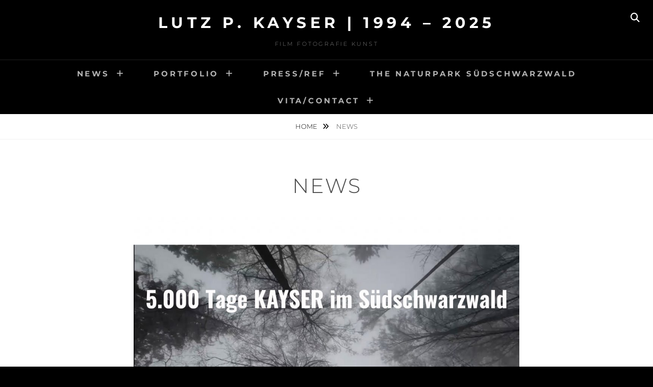

--- FILE ---
content_type: text/html; charset=UTF-8
request_url: https://kayserfilm.com/news/
body_size: 22923
content:
<!DOCTYPE html>
<html lang="de">
<head>
<meta charset="UTF-8">
<meta name="viewport" content="width=device-width, initial-scale=1">
<link rel="profile" href="http://gmpg.org/xfn/11">

<title>news &#8211; Lutz P. Kayser | 1994 &#8211; 2025</title>
<meta name='robots' content='max-image-preview:large' />
	<style>img:is([sizes="auto" i], [sizes^="auto," i]) { contain-intrinsic-size: 3000px 1500px }</style>
	<link rel="alternate" type="application/rss+xml" title="Lutz P. Kayser | 1994 - 2025 &raquo; Feed" href="https://kayserfilm.com/feed/" />
<link rel="alternate" type="application/rss+xml" title="Lutz P. Kayser | 1994 - 2025 &raquo; Kommentar-Feed" href="https://kayserfilm.com/comments/feed/" />
<script type="text/javascript">
/* <![CDATA[ */
window._wpemojiSettings = {"baseUrl":"https:\/\/s.w.org\/images\/core\/emoji\/16.0.1\/72x72\/","ext":".png","svgUrl":"https:\/\/s.w.org\/images\/core\/emoji\/16.0.1\/svg\/","svgExt":".svg","source":{"concatemoji":"https:\/\/kayserfilm.com\/wp-includes\/js\/wp-emoji-release.min.js?ver=6.8.3"}};
/*! This file is auto-generated */
!function(s,n){var o,i,e;function c(e){try{var t={supportTests:e,timestamp:(new Date).valueOf()};sessionStorage.setItem(o,JSON.stringify(t))}catch(e){}}function p(e,t,n){e.clearRect(0,0,e.canvas.width,e.canvas.height),e.fillText(t,0,0);var t=new Uint32Array(e.getImageData(0,0,e.canvas.width,e.canvas.height).data),a=(e.clearRect(0,0,e.canvas.width,e.canvas.height),e.fillText(n,0,0),new Uint32Array(e.getImageData(0,0,e.canvas.width,e.canvas.height).data));return t.every(function(e,t){return e===a[t]})}function u(e,t){e.clearRect(0,0,e.canvas.width,e.canvas.height),e.fillText(t,0,0);for(var n=e.getImageData(16,16,1,1),a=0;a<n.data.length;a++)if(0!==n.data[a])return!1;return!0}function f(e,t,n,a){switch(t){case"flag":return n(e,"\ud83c\udff3\ufe0f\u200d\u26a7\ufe0f","\ud83c\udff3\ufe0f\u200b\u26a7\ufe0f")?!1:!n(e,"\ud83c\udde8\ud83c\uddf6","\ud83c\udde8\u200b\ud83c\uddf6")&&!n(e,"\ud83c\udff4\udb40\udc67\udb40\udc62\udb40\udc65\udb40\udc6e\udb40\udc67\udb40\udc7f","\ud83c\udff4\u200b\udb40\udc67\u200b\udb40\udc62\u200b\udb40\udc65\u200b\udb40\udc6e\u200b\udb40\udc67\u200b\udb40\udc7f");case"emoji":return!a(e,"\ud83e\udedf")}return!1}function g(e,t,n,a){var r="undefined"!=typeof WorkerGlobalScope&&self instanceof WorkerGlobalScope?new OffscreenCanvas(300,150):s.createElement("canvas"),o=r.getContext("2d",{willReadFrequently:!0}),i=(o.textBaseline="top",o.font="600 32px Arial",{});return e.forEach(function(e){i[e]=t(o,e,n,a)}),i}function t(e){var t=s.createElement("script");t.src=e,t.defer=!0,s.head.appendChild(t)}"undefined"!=typeof Promise&&(o="wpEmojiSettingsSupports",i=["flag","emoji"],n.supports={everything:!0,everythingExceptFlag:!0},e=new Promise(function(e){s.addEventListener("DOMContentLoaded",e,{once:!0})}),new Promise(function(t){var n=function(){try{var e=JSON.parse(sessionStorage.getItem(o));if("object"==typeof e&&"number"==typeof e.timestamp&&(new Date).valueOf()<e.timestamp+604800&&"object"==typeof e.supportTests)return e.supportTests}catch(e){}return null}();if(!n){if("undefined"!=typeof Worker&&"undefined"!=typeof OffscreenCanvas&&"undefined"!=typeof URL&&URL.createObjectURL&&"undefined"!=typeof Blob)try{var e="postMessage("+g.toString()+"("+[JSON.stringify(i),f.toString(),p.toString(),u.toString()].join(",")+"));",a=new Blob([e],{type:"text/javascript"}),r=new Worker(URL.createObjectURL(a),{name:"wpTestEmojiSupports"});return void(r.onmessage=function(e){c(n=e.data),r.terminate(),t(n)})}catch(e){}c(n=g(i,f,p,u))}t(n)}).then(function(e){for(var t in e)n.supports[t]=e[t],n.supports.everything=n.supports.everything&&n.supports[t],"flag"!==t&&(n.supports.everythingExceptFlag=n.supports.everythingExceptFlag&&n.supports[t]);n.supports.everythingExceptFlag=n.supports.everythingExceptFlag&&!n.supports.flag,n.DOMReady=!1,n.readyCallback=function(){n.DOMReady=!0}}).then(function(){return e}).then(function(){var e;n.supports.everything||(n.readyCallback(),(e=n.source||{}).concatemoji?t(e.concatemoji):e.wpemoji&&e.twemoji&&(t(e.twemoji),t(e.wpemoji)))}))}((window,document),window._wpemojiSettings);
/* ]]> */
</script>
<style id='wp-emoji-styles-inline-css' type='text/css'>

	img.wp-smiley, img.emoji {
		display: inline !important;
		border: none !important;
		box-shadow: none !important;
		height: 1em !important;
		width: 1em !important;
		margin: 0 0.07em !important;
		vertical-align: -0.1em !important;
		background: none !important;
		padding: 0 !important;
	}
</style>
<link rel='stylesheet' id='wp-block-library-css' href='https://kayserfilm.com/wp-includes/css/dist/block-library/style.min.css?ver=6.8.3' type='text/css' media='all' />
<style id='wp-block-library-theme-inline-css' type='text/css'>
.wp-block-audio :where(figcaption){color:#555;font-size:13px;text-align:center}.is-dark-theme .wp-block-audio :where(figcaption){color:#ffffffa6}.wp-block-audio{margin:0 0 1em}.wp-block-code{border:1px solid #ccc;border-radius:4px;font-family:Menlo,Consolas,monaco,monospace;padding:.8em 1em}.wp-block-embed :where(figcaption){color:#555;font-size:13px;text-align:center}.is-dark-theme .wp-block-embed :where(figcaption){color:#ffffffa6}.wp-block-embed{margin:0 0 1em}.blocks-gallery-caption{color:#555;font-size:13px;text-align:center}.is-dark-theme .blocks-gallery-caption{color:#ffffffa6}:root :where(.wp-block-image figcaption){color:#555;font-size:13px;text-align:center}.is-dark-theme :root :where(.wp-block-image figcaption){color:#ffffffa6}.wp-block-image{margin:0 0 1em}.wp-block-pullquote{border-bottom:4px solid;border-top:4px solid;color:currentColor;margin-bottom:1.75em}.wp-block-pullquote cite,.wp-block-pullquote footer,.wp-block-pullquote__citation{color:currentColor;font-size:.8125em;font-style:normal;text-transform:uppercase}.wp-block-quote{border-left:.25em solid;margin:0 0 1.75em;padding-left:1em}.wp-block-quote cite,.wp-block-quote footer{color:currentColor;font-size:.8125em;font-style:normal;position:relative}.wp-block-quote:where(.has-text-align-right){border-left:none;border-right:.25em solid;padding-left:0;padding-right:1em}.wp-block-quote:where(.has-text-align-center){border:none;padding-left:0}.wp-block-quote.is-large,.wp-block-quote.is-style-large,.wp-block-quote:where(.is-style-plain){border:none}.wp-block-search .wp-block-search__label{font-weight:700}.wp-block-search__button{border:1px solid #ccc;padding:.375em .625em}:where(.wp-block-group.has-background){padding:1.25em 2.375em}.wp-block-separator.has-css-opacity{opacity:.4}.wp-block-separator{border:none;border-bottom:2px solid;margin-left:auto;margin-right:auto}.wp-block-separator.has-alpha-channel-opacity{opacity:1}.wp-block-separator:not(.is-style-wide):not(.is-style-dots){width:100px}.wp-block-separator.has-background:not(.is-style-dots){border-bottom:none;height:1px}.wp-block-separator.has-background:not(.is-style-wide):not(.is-style-dots){height:2px}.wp-block-table{margin:0 0 1em}.wp-block-table td,.wp-block-table th{word-break:normal}.wp-block-table :where(figcaption){color:#555;font-size:13px;text-align:center}.is-dark-theme .wp-block-table :where(figcaption){color:#ffffffa6}.wp-block-video :where(figcaption){color:#555;font-size:13px;text-align:center}.is-dark-theme .wp-block-video :where(figcaption){color:#ffffffa6}.wp-block-video{margin:0 0 1em}:root :where(.wp-block-template-part.has-background){margin-bottom:0;margin-top:0;padding:1.25em 2.375em}
</style>
<style id='classic-theme-styles-inline-css' type='text/css'>
/*! This file is auto-generated */
.wp-block-button__link{color:#fff;background-color:#32373c;border-radius:9999px;box-shadow:none;text-decoration:none;padding:calc(.667em + 2px) calc(1.333em + 2px);font-size:1.125em}.wp-block-file__button{background:#32373c;color:#fff;text-decoration:none}
</style>
<style id='global-styles-inline-css' type='text/css'>
:root{--wp--preset--aspect-ratio--square: 1;--wp--preset--aspect-ratio--4-3: 4/3;--wp--preset--aspect-ratio--3-4: 3/4;--wp--preset--aspect-ratio--3-2: 3/2;--wp--preset--aspect-ratio--2-3: 2/3;--wp--preset--aspect-ratio--16-9: 16/9;--wp--preset--aspect-ratio--9-16: 9/16;--wp--preset--color--black: #000000;--wp--preset--color--cyan-bluish-gray: #abb8c3;--wp--preset--color--white: #ffffff;--wp--preset--color--pale-pink: #f78da7;--wp--preset--color--vivid-red: #cf2e2e;--wp--preset--color--luminous-vivid-orange: #ff6900;--wp--preset--color--luminous-vivid-amber: #fcb900;--wp--preset--color--light-green-cyan: #7bdcb5;--wp--preset--color--vivid-green-cyan: #00d084;--wp--preset--color--pale-cyan-blue: #8ed1fc;--wp--preset--color--vivid-cyan-blue: #0693e3;--wp--preset--color--vivid-purple: #9b51e0;--wp--preset--color--medium-black: #333333;--wp--preset--color--gray: #999999;--wp--preset--color--medium-gray: #666666;--wp--preset--color--light-gray: #f2f2f2;--wp--preset--gradient--vivid-cyan-blue-to-vivid-purple: linear-gradient(135deg,rgba(6,147,227,1) 0%,rgb(155,81,224) 100%);--wp--preset--gradient--light-green-cyan-to-vivid-green-cyan: linear-gradient(135deg,rgb(122,220,180) 0%,rgb(0,208,130) 100%);--wp--preset--gradient--luminous-vivid-amber-to-luminous-vivid-orange: linear-gradient(135deg,rgba(252,185,0,1) 0%,rgba(255,105,0,1) 100%);--wp--preset--gradient--luminous-vivid-orange-to-vivid-red: linear-gradient(135deg,rgba(255,105,0,1) 0%,rgb(207,46,46) 100%);--wp--preset--gradient--very-light-gray-to-cyan-bluish-gray: linear-gradient(135deg,rgb(238,238,238) 0%,rgb(169,184,195) 100%);--wp--preset--gradient--cool-to-warm-spectrum: linear-gradient(135deg,rgb(74,234,220) 0%,rgb(151,120,209) 20%,rgb(207,42,186) 40%,rgb(238,44,130) 60%,rgb(251,105,98) 80%,rgb(254,248,76) 100%);--wp--preset--gradient--blush-light-purple: linear-gradient(135deg,rgb(255,206,236) 0%,rgb(152,150,240) 100%);--wp--preset--gradient--blush-bordeaux: linear-gradient(135deg,rgb(254,205,165) 0%,rgb(254,45,45) 50%,rgb(107,0,62) 100%);--wp--preset--gradient--luminous-dusk: linear-gradient(135deg,rgb(255,203,112) 0%,rgb(199,81,192) 50%,rgb(65,88,208) 100%);--wp--preset--gradient--pale-ocean: linear-gradient(135deg,rgb(255,245,203) 0%,rgb(182,227,212) 50%,rgb(51,167,181) 100%);--wp--preset--gradient--electric-grass: linear-gradient(135deg,rgb(202,248,128) 0%,rgb(113,206,126) 100%);--wp--preset--gradient--midnight: linear-gradient(135deg,rgb(2,3,129) 0%,rgb(40,116,252) 100%);--wp--preset--font-size--small: 14px;--wp--preset--font-size--medium: 20px;--wp--preset--font-size--large: 30px;--wp--preset--font-size--x-large: 42px;--wp--preset--font-size--normal: 17px;--wp--preset--font-size--huge: 40px;--wp--preset--spacing--20: 0.44rem;--wp--preset--spacing--30: 0.67rem;--wp--preset--spacing--40: 1rem;--wp--preset--spacing--50: 1.5rem;--wp--preset--spacing--60: 2.25rem;--wp--preset--spacing--70: 3.38rem;--wp--preset--spacing--80: 5.06rem;--wp--preset--shadow--natural: 6px 6px 9px rgba(0, 0, 0, 0.2);--wp--preset--shadow--deep: 12px 12px 50px rgba(0, 0, 0, 0.4);--wp--preset--shadow--sharp: 6px 6px 0px rgba(0, 0, 0, 0.2);--wp--preset--shadow--outlined: 6px 6px 0px -3px rgba(255, 255, 255, 1), 6px 6px rgba(0, 0, 0, 1);--wp--preset--shadow--crisp: 6px 6px 0px rgba(0, 0, 0, 1);}:where(.is-layout-flex){gap: 0.5em;}:where(.is-layout-grid){gap: 0.5em;}body .is-layout-flex{display: flex;}.is-layout-flex{flex-wrap: wrap;align-items: center;}.is-layout-flex > :is(*, div){margin: 0;}body .is-layout-grid{display: grid;}.is-layout-grid > :is(*, div){margin: 0;}:where(.wp-block-columns.is-layout-flex){gap: 2em;}:where(.wp-block-columns.is-layout-grid){gap: 2em;}:where(.wp-block-post-template.is-layout-flex){gap: 1.25em;}:where(.wp-block-post-template.is-layout-grid){gap: 1.25em;}.has-black-color{color: var(--wp--preset--color--black) !important;}.has-cyan-bluish-gray-color{color: var(--wp--preset--color--cyan-bluish-gray) !important;}.has-white-color{color: var(--wp--preset--color--white) !important;}.has-pale-pink-color{color: var(--wp--preset--color--pale-pink) !important;}.has-vivid-red-color{color: var(--wp--preset--color--vivid-red) !important;}.has-luminous-vivid-orange-color{color: var(--wp--preset--color--luminous-vivid-orange) !important;}.has-luminous-vivid-amber-color{color: var(--wp--preset--color--luminous-vivid-amber) !important;}.has-light-green-cyan-color{color: var(--wp--preset--color--light-green-cyan) !important;}.has-vivid-green-cyan-color{color: var(--wp--preset--color--vivid-green-cyan) !important;}.has-pale-cyan-blue-color{color: var(--wp--preset--color--pale-cyan-blue) !important;}.has-vivid-cyan-blue-color{color: var(--wp--preset--color--vivid-cyan-blue) !important;}.has-vivid-purple-color{color: var(--wp--preset--color--vivid-purple) !important;}.has-black-background-color{background-color: var(--wp--preset--color--black) !important;}.has-cyan-bluish-gray-background-color{background-color: var(--wp--preset--color--cyan-bluish-gray) !important;}.has-white-background-color{background-color: var(--wp--preset--color--white) !important;}.has-pale-pink-background-color{background-color: var(--wp--preset--color--pale-pink) !important;}.has-vivid-red-background-color{background-color: var(--wp--preset--color--vivid-red) !important;}.has-luminous-vivid-orange-background-color{background-color: var(--wp--preset--color--luminous-vivid-orange) !important;}.has-luminous-vivid-amber-background-color{background-color: var(--wp--preset--color--luminous-vivid-amber) !important;}.has-light-green-cyan-background-color{background-color: var(--wp--preset--color--light-green-cyan) !important;}.has-vivid-green-cyan-background-color{background-color: var(--wp--preset--color--vivid-green-cyan) !important;}.has-pale-cyan-blue-background-color{background-color: var(--wp--preset--color--pale-cyan-blue) !important;}.has-vivid-cyan-blue-background-color{background-color: var(--wp--preset--color--vivid-cyan-blue) !important;}.has-vivid-purple-background-color{background-color: var(--wp--preset--color--vivid-purple) !important;}.has-black-border-color{border-color: var(--wp--preset--color--black) !important;}.has-cyan-bluish-gray-border-color{border-color: var(--wp--preset--color--cyan-bluish-gray) !important;}.has-white-border-color{border-color: var(--wp--preset--color--white) !important;}.has-pale-pink-border-color{border-color: var(--wp--preset--color--pale-pink) !important;}.has-vivid-red-border-color{border-color: var(--wp--preset--color--vivid-red) !important;}.has-luminous-vivid-orange-border-color{border-color: var(--wp--preset--color--luminous-vivid-orange) !important;}.has-luminous-vivid-amber-border-color{border-color: var(--wp--preset--color--luminous-vivid-amber) !important;}.has-light-green-cyan-border-color{border-color: var(--wp--preset--color--light-green-cyan) !important;}.has-vivid-green-cyan-border-color{border-color: var(--wp--preset--color--vivid-green-cyan) !important;}.has-pale-cyan-blue-border-color{border-color: var(--wp--preset--color--pale-cyan-blue) !important;}.has-vivid-cyan-blue-border-color{border-color: var(--wp--preset--color--vivid-cyan-blue) !important;}.has-vivid-purple-border-color{border-color: var(--wp--preset--color--vivid-purple) !important;}.has-vivid-cyan-blue-to-vivid-purple-gradient-background{background: var(--wp--preset--gradient--vivid-cyan-blue-to-vivid-purple) !important;}.has-light-green-cyan-to-vivid-green-cyan-gradient-background{background: var(--wp--preset--gradient--light-green-cyan-to-vivid-green-cyan) !important;}.has-luminous-vivid-amber-to-luminous-vivid-orange-gradient-background{background: var(--wp--preset--gradient--luminous-vivid-amber-to-luminous-vivid-orange) !important;}.has-luminous-vivid-orange-to-vivid-red-gradient-background{background: var(--wp--preset--gradient--luminous-vivid-orange-to-vivid-red) !important;}.has-very-light-gray-to-cyan-bluish-gray-gradient-background{background: var(--wp--preset--gradient--very-light-gray-to-cyan-bluish-gray) !important;}.has-cool-to-warm-spectrum-gradient-background{background: var(--wp--preset--gradient--cool-to-warm-spectrum) !important;}.has-blush-light-purple-gradient-background{background: var(--wp--preset--gradient--blush-light-purple) !important;}.has-blush-bordeaux-gradient-background{background: var(--wp--preset--gradient--blush-bordeaux) !important;}.has-luminous-dusk-gradient-background{background: var(--wp--preset--gradient--luminous-dusk) !important;}.has-pale-ocean-gradient-background{background: var(--wp--preset--gradient--pale-ocean) !important;}.has-electric-grass-gradient-background{background: var(--wp--preset--gradient--electric-grass) !important;}.has-midnight-gradient-background{background: var(--wp--preset--gradient--midnight) !important;}.has-small-font-size{font-size: var(--wp--preset--font-size--small) !important;}.has-medium-font-size{font-size: var(--wp--preset--font-size--medium) !important;}.has-large-font-size{font-size: var(--wp--preset--font-size--large) !important;}.has-x-large-font-size{font-size: var(--wp--preset--font-size--x-large) !important;}
:where(.wp-block-post-template.is-layout-flex){gap: 1.25em;}:where(.wp-block-post-template.is-layout-grid){gap: 1.25em;}
:where(.wp-block-columns.is-layout-flex){gap: 2em;}:where(.wp-block-columns.is-layout-grid){gap: 2em;}
:root :where(.wp-block-pullquote){font-size: 1.5em;line-height: 1.6;}
</style>
<link rel='stylesheet' id='fotografie-fonts-css' href='https://kayserfilm.com/wp-content/fonts/d61bc312802278b445535ccf3f2cc5d6.css' type='text/css' media='all' />
<link rel='stylesheet' id='font-awesome-css' href='https://kayserfilm.com/wp-content/themes/fotografie/assets/css/font-awesome/css/all.min.css?ver=6.7.2' type='text/css' media='all' />
<link rel='stylesheet' id='fotografie-style-css' href='https://kayserfilm.com/wp-content/themes/fotografie/style.css?ver=20251217-94714' type='text/css' media='all' />
<link rel='stylesheet' id='fotografie-block-style-css' href='https://kayserfilm.com/wp-content/themes/fotografie/assets/css/blocks.css?ver=1.0' type='text/css' media='all' />
<link rel='stylesheet' id='jquery-lazyloadxt-spinner-css-css' href='//kayserfilm.com/wp-content/plugins/a3-lazy-load/assets/css/jquery.lazyloadxt.spinner.css?ver=6.8.3' type='text/css' media='all' />
<script type="text/javascript" src="https://kayserfilm.com/wp-includes/js/jquery/jquery.min.js?ver=3.7.1" id="jquery-core-js"></script>
<script type="text/javascript" src="https://kayserfilm.com/wp-includes/js/jquery/jquery-migrate.min.js?ver=3.4.1" id="jquery-migrate-js"></script>
<link rel="https://api.w.org/" href="https://kayserfilm.com/wp-json/" /><link rel="alternate" title="JSON" type="application/json" href="https://kayserfilm.com/wp-json/wp/v2/pages/1407" /><link rel="EditURI" type="application/rsd+xml" title="RSD" href="https://kayserfilm.com/xmlrpc.php?rsd" />
<meta name="generator" content="WordPress 6.8.3" />
<link rel="canonical" href="https://kayserfilm.com/news/" />
<link rel='shortlink' href='https://kayserfilm.com/?p=1407' />
<link rel="alternate" title="oEmbed (JSON)" type="application/json+oembed" href="https://kayserfilm.com/wp-json/oembed/1.0/embed?url=https%3A%2F%2Fkayserfilm.com%2Fnews%2F" />
<link rel="alternate" title="oEmbed (XML)" type="text/xml+oembed" href="https://kayserfilm.com/wp-json/oembed/1.0/embed?url=https%3A%2F%2Fkayserfilm.com%2Fnews%2F&#038;format=xml" />
<script type="application/ld+json">{"@context":"http:\/\/schema.org","@type":"BreadcrumbList","itemListElement":[{"@type":"ListItem","position":1,"item":{"@id":"https:\/\/kayserfilm.com\/","name":"Home"}},{"@type":"ListItem","position":2,"item":{"name":"news"}}]}</script><style type="text/css" id="custom-background-css">
body.custom-background { background-color: #000000; background-image: url("https://kayserfilm.com/wp-content/uploads/2020/05/1911_credits_1.jpg"); background-position: left top; background-size: contain; background-repeat: no-repeat; background-attachment: fixed; }
</style>
	</head>

<body class="wp-singular page-template-default page page-id-1407 page-parent custom-background wp-embed-responsive wp-theme-fotografie fluid-layout no-sidebar">


<div id="page" class="site">
	<div class="site-inner">
		<a class="skip-link screen-reader-text" href="#content">Skip to content</a>

		<header id="masthead" class="site-header" role="banner">

			
			<div class="site-header-main">

				
	<div class="site-branding">
		<div class="wrapper">
						<div id="site-details">
									<p class="site-title"><a href="https://kayserfilm.com/" rel="home">Lutz P. Kayser | 1994 &#8211; 2025</a></p>
								<h2 class="site-description">FILM FOTOGRAFIE KUNST </h2>
			</div><!-- #site-details -->
		</div><!-- .wrapper -->
	</div><!-- .site-branding -->

				
<div class="site-search">
	<button class="search-toggle" aria-expanded="false">
		<span class="screen-reader-text">Search</span>
	</button><!-- .search-toggle -->
	<div class="search-wrapper">
		

<form role="search" method="get" class="search-form" action="https://kayserfilm.com/">
	<label>
		<span class="screen-reader-text">Search for:</span>

		<input type="search" class="search-field" placeholder="Enter keyword&hellip;" value="" name="s" />
	</label>

	<button type="submit" class="search-submit"><span class="search-button-text">Search</span></button>
</form>
	</div><!-- .search-wrapper -->
</div><!-- .site-search -->

					<div class="menu-toggle-wrapper">
		<button id="menu-toggle" class="menu-toggle" aria-controls="top-menu" aria-expanded="false"></span><span class="menu-label">Menu</span></button>
	</div><!-- .menu-toggle-wrapper -->
	<div id="site-header-menu" class="site-header-menu">
		<div class="wrapper">
			
				<nav id="site-navigation" class="main-navigation default-page-menu" role="navigation" aria-label="Primary Menu">
					<div class="primary-menu-container"><ul id="menu-primary-items" class="menu nav-menu"><li class="page_item page-item-1407 page_item_has_children current_page_item"><a href="https://kayserfilm.com/news/" aria-current="page">news</a><ul class='children'><li class="page_item page-item-1440"><a href="https://kayserfilm.com/news/awards/">Awards</a></li></ul></li><li class="page_item page-item-148 page_item_has_children"><a href="https://kayserfilm.com/portfolio/">Portfolio</a><ul class='children'><li class="page_item page-item-3153"><a href="https://kayserfilm.com/portfolio/doc-image-clips/">Doc Image Clips</a></li><li class="page_item page-item-128 page_item_has_children"><a href="https://kayserfilm.com/portfolio/film/">Film</a><ul class='children'><li class="page_item page-item-1323"><a href="https://kayserfilm.com/portfolio/film/1994-joerg-haider-in-hamburg/">1994 &#8211; Jörg Haider in</a></li><li class="page_item page-item-930 page_item_has_children"><a href="https://kayserfilm.com/portfolio/film/1995-cell0/">1995 – Cello</a><ul class='children'><li class="page_item page-item-941"><a href="https://kayserfilm.com/portfolio/film/1995-cell0/1995-cello/">1995 Cello</a></li></ul></li><li class="page_item page-item-929"><a href="https://kayserfilm.com/portfolio/film/cello/">2017  &#8211; Sound on me</a></li><li class="page_item page-item-1013"><a href="https://kayserfilm.com/portfolio/film/2018-ein-kreislauf/">2018 &#8211; Ein Kreislauf</a></li><li class="page_item page-item-163"><a href="https://kayserfilm.com/portfolio/film/etudes/">2019 – Etudes À / Studies at</a></li><li class="page_item page-item-2132"><a href="https://kayserfilm.com/portfolio/film/2020-again-and-again/">2020 &#8211; again and again</a></li><li class="page_item page-item-846"><a href="https://kayserfilm.com/portfolio/film/sad-but-true/">2020 – Sad, but true</a></li><li class="page_item page-item-2648"><a href="https://kayserfilm.com/portfolio/film/2022-again-and-again/">2022 &#8211; again and again &#8230;</a></li><li class="page_item page-item-2548"><a href="https://kayserfilm.com/portfolio/film/2022-point-of-no-return/">2022 &#8211; Point of no return</a></li><li class="page_item page-item-1874"><a href="https://kayserfilm.com/portfolio/film/2021-you-me-who/">2022 &#8211; You? Me? Who?</a></li><li class="page_item page-item-882"><a href="https://kayserfilm.com/portfolio/film/eine-art-dokumentation/">2022 – Eine Art Doku</a></li><li class="page_item page-item-3122"><a href="https://kayserfilm.com/portfolio/film/2023-lucky-in-the-sky/">2023 &#8211; Lucky in the Sky</a></li><li class="page_item page-item-2974"><a href="https://kayserfilm.com/portfolio/film/2023-still-sad-but-still-true/">2023 &#8211; Still sad, but still true</a></li><li class="page_item page-item-3241"><a href="https://kayserfilm.com/portfolio/film/2025-new-studies-at-huningue-basel/">2025 &#8211; New Studies at&#8230;</a></li><li class="page_item page-item-116"><a href="https://kayserfilm.com/portfolio/film/time-lapse/">Time-Lapse</a></li></ul></li><li class="page_item page-item-113 page_item_has_children"><a href="https://kayserfilm.com/portfolio/fotografie/">Fotografie</a><ul class='children'><li class="page_item page-item-3377"><a href="https://kayserfilm.com/portfolio/fotografie/art-portfolio-2009/">art portfolio 2009</a></li><li class="page_item page-item-895"><a href="https://kayserfilm.com/portfolio/fotografie/buchcover/">Buchcover</a></li><li class="page_item page-item-225"><a href="https://kayserfilm.com/portfolio/fotografie/landscape/">Landscape</a></li><li class="page_item page-item-195"><a href="https://kayserfilm.com/portfolio/fotografie/paris-france/">Paris / France</a></li><li class="page_item page-item-518"><a href="https://kayserfilm.com/portfolio/fotografie/portaits/">Portaits</a></li><li class="page_item page-item-112"><a href="https://kayserfilm.com/portfolio/fotografie/starlings/">Starlings</a></li></ul></li><li class="page_item page-item-125 page_item_has_children"><a href="https://kayserfilm.com/portfolio/kunst/">Kunst</a><ul class='children'><li class="page_item page-item-198"><a href="https://kayserfilm.com/portfolio/kunst/198-2/">Clips of Starling Swarms</a></li><li class="page_item page-item-1028"><a href="https://kayserfilm.com/portfolio/kunst/exhibitions/">Exhibitions</a></li></ul></li><li class="page_item page-item-2770"><a href="https://kayserfilm.com/portfolio/panorama-per-drohne-film-foto/">Panorama per Drohne | Film | Foto</a></li></ul></li><li class="page_item page-item-87 page_item_has_children"><a href="https://kayserfilm.com/references/">Press/Ref</a><ul class='children'><li class="page_item page-item-347"><a href="https://kayserfilm.com/references/blog-film-festivals/">Film Festivals</a></li><li class="page_item page-item-252"><a href="https://kayserfilm.com/references/oaxaca/">Oaxaca FilmFest, Mexico</a></li><li class="page_item page-item-756"><a href="https://kayserfilm.com/references/social-media/">social media</a></li></ul></li><li class="page_item page-item-3399"><a href="https://kayserfilm.com/naturpark-suedschwarzwald/">The Naturpark Südschwarzwald</a></li><li class="page_item page-item-17 page_item_has_children"><a href="https://kayserfilm.com/contact/">VitA/Contact</a><ul class='children'><li class="page_item page-item-3"><a href="https://kayserfilm.com/contact/privacy-policy/">Privacy Policy</a></li></ul></li></ul></div>
			
				<div class="mobile-search-wrapper">
					

<form role="search" method="get" class="search-form" action="https://kayserfilm.com/">
	<label>
		<span class="screen-reader-text">Search for:</span>

		<input type="search" class="search-field" placeholder="Enter keyword&hellip;" value="" name="s" />
	</label>

	<button type="submit" class="search-submit"><span class="search-button-text">Search</span></button>
</form>
				</div><!-- .search-wrapper -->

			</nav><!-- .main-navigation -->
		</div><!-- .wrapper -->
	</div><!-- .site-header-menu -->

			</div><!-- .site-header-main -->

		</header>

		
			<div class="breadcrumb-area custom">
				<div class="wrapper">
					<nav class="entry-breadcrumbs"><span class="breadcrumb"><a href="https://kayserfilm.com/">Home </a></span><span class="breadcrumb-current">news</span>
					</nav><!-- .entry-breadcrumbs -->
				</div><!-- .wrapper -->
			</div><!-- .breadcrumb-area -->
		<div id="content" class="site-content">

			
			
			
	<div class="wrapper singular-section">
		<div id="primary" class="content-area">
			<main id="main" class="site-main" role="main">
				
<article id="post-1407" class="post-1407 page type-page status-publish hentry">
	<div class="entry-container">
		<header class="entry-header">
			<h1 class="entry-title">news</h1>		</header>

		
		<div class="entry-content">
			
<figure class="wp-block-image size-large"><img fetchpriority="high" decoding="async" width="1024" height="741" src="//kayserfilm.com/wp-content/plugins/a3-lazy-load/assets/images/lazy_placeholder.gif" data-lazy-type="image" data-src="https://kayserfilm.com/wp-content/uploads/2025/10/2510_5000tage_neuneu-1024x741.jpg" alt="" class="lazy lazy-hidden wp-image-3463" srcset="" data-srcset="https://kayserfilm.com/wp-content/uploads/2025/10/2510_5000tage_neuneu-1024x741.jpg 1024w, https://kayserfilm.com/wp-content/uploads/2025/10/2510_5000tage_neuneu-300x217.jpg 300w, https://kayserfilm.com/wp-content/uploads/2025/10/2510_5000tage_neuneu-768x556.jpg 768w, https://kayserfilm.com/wp-content/uploads/2025/10/2510_5000tage_neuneu-1536x1112.jpg 1536w, https://kayserfilm.com/wp-content/uploads/2025/10/2510_5000tage_neuneu-2048x1483.jpg 2048w" sizes="(max-width: 1024px) 100vw, 1024px" /><noscript><img fetchpriority="high" decoding="async" width="1024" height="741" src="https://kayserfilm.com/wp-content/uploads/2025/10/2510_5000tage_neuneu-1024x741.jpg" alt="" class="wp-image-3463" srcset="https://kayserfilm.com/wp-content/uploads/2025/10/2510_5000tage_neuneu-1024x741.jpg 1024w, https://kayserfilm.com/wp-content/uploads/2025/10/2510_5000tage_neuneu-300x217.jpg 300w, https://kayserfilm.com/wp-content/uploads/2025/10/2510_5000tage_neuneu-768x556.jpg 768w, https://kayserfilm.com/wp-content/uploads/2025/10/2510_5000tage_neuneu-1536x1112.jpg 1536w, https://kayserfilm.com/wp-content/uploads/2025/10/2510_5000tage_neuneu-2048x1483.jpg 2048w" sizes="(max-width: 1024px) 100vw, 1024px" /></noscript></figure>



<p><strong>01/10/2025</strong> Die Zahlen lügen nicht: fast überraschend bin ich heute also seit genau 5.000 Tagen im Südschwarzwald! Das werde ich heute mit mir feiern, aber ich gelobe eine gebührende Feier zu passender Zeit, etwa im Frühling 2026. Cheers!</p>



<p>PS: wachsen die Bäume doch in den Himmel?</p>



<p>The numbers don&#8217;t lie: almost surprisingly, I have now been in the South Black Forest for exactly 5,000 days! I will celebrate this with myself today, but I vow to have a proper celebration at the appropriate time, perhaps in spring 2026. Cheers!<br>PS: do trees grow to the sky after all?</p>



<figure class="wp-block-video"><video class="lazy lazy-hidden" controls data-lazy-type="video" data-src="https://kayserfilm.com/wp-content/uploads/2025/08/927856e24b654dcc9d2fd58b9fa5636f.mp4"></video><noscript><video controls src="https://kayserfilm.com/wp-content/uploads/2025/08/927856e24b654dcc9d2fd58b9fa5636f.mp4"></video></noscript></figure>



<p><strong>18/08/2025</strong> Das Open-Air Filmfest Weiterstadt war einmal mehr wie gemalt, ein Traum von A-Z! &nbsp;Ein großes Bravo ans ganze Team und herzlichen Dank für diese Gelegenheit, antworten zu dürfen. Vielleicht stimmen mein Zahlen nicht genau, aber insgesamt bleibt es unglaublich viel Arbeit für sehr viele tolle Momente für viele Filmschaffende und sehr viele Zuschauer! Im Video unten ein Auszug des Interviews mit dem Social Media Team vom Filmfest Weiterstadt:</p>



<figure class="wp-block-image size-large"><img decoding="async" width="1024" height="495" src="//kayserfilm.com/wp-content/plugins/a3-lazy-load/assets/images/lazy_placeholder.gif" data-lazy-type="image" data-src="https://kayserfilm.com/wp-content/uploads/2025/08/cropped-Unknown-1024x495.jpeg" alt="" class="lazy lazy-hidden wp-image-3337" srcset="" data-srcset="https://kayserfilm.com/wp-content/uploads/2025/08/cropped-Unknown-1024x495.jpeg 1024w, https://kayserfilm.com/wp-content/uploads/2025/08/cropped-Unknown-300x145.jpeg 300w, https://kayserfilm.com/wp-content/uploads/2025/08/cropped-Unknown-768x371.jpeg 768w, https://kayserfilm.com/wp-content/uploads/2025/08/cropped-Unknown-1536x742.jpeg 1536w, https://kayserfilm.com/wp-content/uploads/2025/08/cropped-Unknown.jpeg 1772w" sizes="(max-width: 1024px) 100vw, 1024px" /><noscript><img decoding="async" width="1024" height="495" src="https://kayserfilm.com/wp-content/uploads/2025/08/cropped-Unknown-1024x495.jpeg" alt="" class="wp-image-3337" srcset="https://kayserfilm.com/wp-content/uploads/2025/08/cropped-Unknown-1024x495.jpeg 1024w, https://kayserfilm.com/wp-content/uploads/2025/08/cropped-Unknown-300x145.jpeg 300w, https://kayserfilm.com/wp-content/uploads/2025/08/cropped-Unknown-768x371.jpeg 768w, https://kayserfilm.com/wp-content/uploads/2025/08/cropped-Unknown-1536x742.jpeg 1536w, https://kayserfilm.com/wp-content/uploads/2025/08/cropped-Unknown.jpeg 1772w" sizes="(max-width: 1024px) 100vw, 1024px" /></noscript></figure>



<p><strong>13/01/2025</strong> Dank der sehr freundlichen Zusammenarbeit mit der Hamburger Slowcore Band HALMA sind tatsächlich fünf neue Kurzfilme Anfang des Jahres 2025 enstanden. Vor allem die Kurzfilme um die Starrenschwärme sind mitten in der Festivalauswertung. Mehr folgt in Kürze</p>



<p><strong>30/11/2024</strong> Hier beginnt eine neue Arbeit im Nebel. New work starts in the fog.</p>



<figure class="wp-block-embed is-type-video is-provider-vimeo wp-block-embed-vimeo wp-embed-aspect-16-9 wp-has-aspect-ratio"><div class="wp-block-embed__wrapper">
<iframe class="lazy lazy-hidden" title="2410_Maria_Frieden_01_1080" data-lazy-type="iframe" data-src="https://player.vimeo.com/video/1025603187?dnt=1&amp;app_id=122963" width="756" height="425" frameborder="0" allow="autoplay; fullscreen; picture-in-picture; clipboard-write; encrypted-media; web-share" referrerpolicy="strict-origin-when-cross-origin"></iframe><noscript><iframe title="2410_Maria_Frieden_01_1080" src="https://player.vimeo.com/video/1025603187?dnt=1&amp;app_id=122963" width="756" height="425" frameborder="0" allow="autoplay; fullscreen; picture-in-picture; clipboard-write; encrypted-media; web-share" referrerpolicy="strict-origin-when-cross-origin"></iframe></noscript>
</div></figure>



<figure class="wp-block-image size-large"><img loading="lazy" decoding="async" width="1024" height="768" src="//kayserfilm.com/wp-content/plugins/a3-lazy-load/assets/images/lazy_placeholder.gif" data-lazy-type="image" data-src="https://kayserfilm.com/wp-content/uploads/2022/11/IMG_7574-1024x768.jpeg" alt="" class="lazy lazy-hidden wp-image-2944" srcset="" data-srcset="https://kayserfilm.com/wp-content/uploads/2022/11/IMG_7574-1024x768.jpeg 1024w, https://kayserfilm.com/wp-content/uploads/2022/11/IMG_7574-300x225.jpeg 300w, https://kayserfilm.com/wp-content/uploads/2022/11/IMG_7574-768x576.jpeg 768w, https://kayserfilm.com/wp-content/uploads/2022/11/IMG_7574-1536x1152.jpeg 1536w, https://kayserfilm.com/wp-content/uploads/2022/11/IMG_7574-2048x1536.jpeg 2048w" sizes="auto, (max-width: 1024px) 100vw, 1024px" /><noscript><img loading="lazy" decoding="async" width="1024" height="768" src="https://kayserfilm.com/wp-content/uploads/2022/11/IMG_7574-1024x768.jpeg" alt="" class="wp-image-2944" srcset="https://kayserfilm.com/wp-content/uploads/2022/11/IMG_7574-1024x768.jpeg 1024w, https://kayserfilm.com/wp-content/uploads/2022/11/IMG_7574-300x225.jpeg 300w, https://kayserfilm.com/wp-content/uploads/2022/11/IMG_7574-768x576.jpeg 768w, https://kayserfilm.com/wp-content/uploads/2022/11/IMG_7574-1536x1152.jpeg 1536w, https://kayserfilm.com/wp-content/uploads/2022/11/IMG_7574-2048x1536.jpeg 2048w" sizes="auto, (max-width: 1024px) 100vw, 1024px" /></noscript><figcaption class="wp-element-caption">Vielen Dank ans Markgräfler Tageblatt für diesen freundlichen Bericht!</figcaption></figure>



<p></p>



<p><strong>25/11/2022</strong> Zum Ende der Festivalauswertung nach drei Jahren von meinem Masterpiece <strong><em>Etudes á Hunigue / Basel ou l´arbre pour dormir</em></strong> erschien heute dieser schöne und freundliche Bericht im <a rel="noreferrer noopener" href="https://www.verlagshaus-jaumann.de/inhalt.zell-im-wiesental-wie-voegel-auf-den-baum-stuerzen.e49ac0e8-aa6f-4f99-9fdf-8c68730ef7bb.html" target="_blank">Markgräfler Tageblatt</a>, herzlichen Dank! Durch meine aktuelle Teilnahme am Girona Film Festival hatte ich die Redaktion verwirrt, so dass im Bericht ein falscher Filmtitel genannt ist. Again and again ist nicht der Film, von dem erzählt wird.</p>



<p><strong>17/06/2022</strong> Es sind wahrlich atemlose Zeiten mit jetzt unglaublichen 71 (!) internationalen Film Festivals in über 40 Ländern für den Kurz-Essay-Film Studies at Huningue / Basel or the tree to sleep. Für den Ultra-Kurzfilm Sad, but true sind es jetzt 27 internationale Film Festivals in 17 Ländern. Auch mein dritter Kurzfilm, Again and again (die Belarus-Version), startete mit drei Zusagen nach den ersten drei Festival-Benachrichtigungen ebenso erfolgreich in die Festivalauswertung, liegt jetzt bei 11 Festivals in 7 Ländern. <strong>Heißt: 109 Festivals für meine ersten drei Kurzfilme in 45 Ländern mit 17 Awards! </strong>Der vierte Kurzfilm, Again and again … (die Ukraine-Version) hat im März 2022  direkt einen Award bei Indie Online Awards bei seiner Uraufführung in Kyiv/Urkaine (!) gewonnen und der fünfte Point of no return bei den Kurzfilmtagen Oberhausen im Mai 2022.  </p>



<p>These are truly breathless times with now an incredible 71 (!) international film festivals in more than 40 countries for the short essay film Studies at Huningue / Basel or the tree to sleep. For the ultra-short film Sad, but true there are now 27 international film festivals in 17 countries. My third short film, Again and again (the Belarus version), also got off to an equally successful start with three festival acceptances after the first three festival notifications, and is now at 11 festivals in 7 countries. <strong>That means 109 festivals for my first three short films in 45 countries with 17 awards! </strong>The fourth short film, Again and again … (the Ukrainian version) directly won an award at the Indie Online Awards at its premiere in Kyiv/Urkaine (!) and the fifth Point of no return at the Kurzfilmtage Oberhausen in Mai 2022.</p>



<div data-wp-interactive="core/file" class="wp-block-file"><object data-wp-bind--hidden="!state.hasPdfPreview" hidden class="wp-block-file__embed" data="https://kayserfilm.com/wp-content/uploads/2023/01/2301_Studies_Festivals_LPK-1.pdf" type="application/pdf" style="width:100%;height:600px" aria-label="Einbettung von 2301_Studies_Festivals_LPK-1."></object><a id="wp-block-file--media-163faa2b-da99-4b56-9083-0e8c69159dbd" href="https://kayserfilm.com/wp-content/uploads/2023/01/2301_Studies_Festivals_LPK-1.pdf">2301_Studies_Festivals_LPK-1</a><a href="https://kayserfilm.com/wp-content/uploads/2023/01/2301_Studies_Festivals_LPK-1.pdf" class="wp-block-file__button wp-element-button" download aria-describedby="wp-block-file--media-163faa2b-da99-4b56-9083-0e8c69159dbd">Herunterladen</a></div>



<div data-wp-interactive="core/file" class="wp-block-file"><object data-wp-bind--hidden="!state.hasPdfPreview" hidden class="wp-block-file__embed" data="https://kayserfilm.com/wp-content/uploads/2023/01/2301_Sad_but_true_Festivals_LPK-1.pdf" type="application/pdf" style="width:100%;height:600px" aria-label="Einbettung von 2301_Sad_but_true_Festivals_LPK-1."></object><a id="wp-block-file--media-c530b3f4-7b88-4134-b213-9115792e9f20" href="https://kayserfilm.com/wp-content/uploads/2023/01/2301_Sad_but_true_Festivals_LPK-1.pdf">2301_Sad_but_true_Festivals_LPK-1</a><a href="https://kayserfilm.com/wp-content/uploads/2023/01/2301_Sad_but_true_Festivals_LPK-1.pdf" class="wp-block-file__button wp-element-button" download aria-describedby="wp-block-file--media-c530b3f4-7b88-4134-b213-9115792e9f20">Herunterladen</a></div>



<div data-wp-interactive="core/file" class="wp-block-file"><object data-wp-bind--hidden="!state.hasPdfPreview" hidden class="wp-block-file__embed" data="https://kayserfilm.com/wp-content/uploads/2023/01/2301_adain_and_again_Festivals_LPK_.pdf" type="application/pdf" style="width:100%;height:600px" aria-label="Einbettung von 2301_adain_and_again_Festivals_LPK_."></object><a id="wp-block-file--media-f4d599ea-7082-4edb-9e08-e532f9c7b893" href="https://kayserfilm.com/wp-content/uploads/2023/01/2301_adain_and_again_Festivals_LPK_.pdf">2301_adain_and_again_Festivals_LPK_</a><a href="https://kayserfilm.com/wp-content/uploads/2023/01/2301_adain_and_again_Festivals_LPK_.pdf" class="wp-block-file__button wp-element-button" download aria-describedby="wp-block-file--media-f4d599ea-7082-4edb-9e08-e532f9c7b893">Herunterladen</a></div>



<div data-wp-interactive="core/file" class="wp-block-file"><object data-wp-bind--hidden="!state.hasPdfPreview" hidden class="wp-block-file__embed" data="https://kayserfilm.com/wp-content/uploads/2023/01/2301_again_and_again..._Festivals_LPK_cover.pdf" type="application/pdf" style="width:100%;height:600px" aria-label="Einbettung von 2301_again_and_again..._Festivals_LPK_cover."></object><a id="wp-block-file--media-b275f27b-b99c-496b-bbb3-73b6556d43c9" href="https://kayserfilm.com/wp-content/uploads/2023/01/2301_again_and_again..._Festivals_LPK_cover.pdf">2301_again_and_again&#8230;_Festivals_LPK_cover</a><a href="https://kayserfilm.com/wp-content/uploads/2023/01/2301_again_and_again..._Festivals_LPK_cover.pdf" class="wp-block-file__button wp-element-button" download aria-describedby="wp-block-file--media-b275f27b-b99c-496b-bbb3-73b6556d43c9">Herunterladen</a></div>



<div data-wp-interactive="core/file" class="wp-block-file"><object data-wp-bind--hidden="!state.hasPdfPreview" hidden class="wp-block-file__embed" data="https://kayserfilm.com/wp-content/uploads/2023/02/2302_Point_of_no_return_Festivals.pdf" type="application/pdf" style="width:100%;height:600px" aria-label="Einbettung von 2302_Point_of_no_return_Festivals."></object><a id="wp-block-file--media-1aa5fd70-eb8a-48e3-9792-05e9a26a7c40" href="https://kayserfilm.com/wp-content/uploads/2023/02/2302_Point_of_no_return_Festivals.pdf">2302_Point_of_no_return_Festivals</a><a href="https://kayserfilm.com/wp-content/uploads/2023/02/2302_Point_of_no_return_Festivals.pdf" class="wp-block-file__button wp-element-button" download aria-describedby="wp-block-file--media-1aa5fd70-eb8a-48e3-9792-05e9a26a7c40">Herunterladen</a></div>



<figure class="wp-block-image size-large"><img loading="lazy" decoding="async" width="1024" height="714" src="//kayserfilm.com/wp-content/plugins/a3-lazy-load/assets/images/lazy_placeholder.gif" data-lazy-type="image" data-src="https://kayserfilm.com/wp-content/uploads/2022/05/Fernpilotenschein-1024x714.jpg" alt="" class="lazy lazy-hidden wp-image-2755" srcset="" data-srcset="https://kayserfilm.com/wp-content/uploads/2022/05/Fernpilotenschein-1024x714.jpg 1024w, https://kayserfilm.com/wp-content/uploads/2022/05/Fernpilotenschein-300x209.jpg 300w, https://kayserfilm.com/wp-content/uploads/2022/05/Fernpilotenschein-768x535.jpg 768w, https://kayserfilm.com/wp-content/uploads/2022/05/Fernpilotenschein.jpg 1307w" sizes="auto, (max-width: 1024px) 100vw, 1024px" /><noscript><img loading="lazy" decoding="async" width="1024" height="714" src="https://kayserfilm.com/wp-content/uploads/2022/05/Fernpilotenschein-1024x714.jpg" alt="" class="wp-image-2755" srcset="https://kayserfilm.com/wp-content/uploads/2022/05/Fernpilotenschein-1024x714.jpg 1024w, https://kayserfilm.com/wp-content/uploads/2022/05/Fernpilotenschein-300x209.jpg 300w, https://kayserfilm.com/wp-content/uploads/2022/05/Fernpilotenschein-768x535.jpg 768w, https://kayserfilm.com/wp-content/uploads/2022/05/Fernpilotenschein.jpg 1307w" sizes="auto, (max-width: 1024px) 100vw, 1024px" /></noscript><figcaption class="wp-element-caption">.Seit heute, 30. Mai 2022 bin ich stolzer Fernpilot laut Prfüung beim Luftfahrtbundesamt (kleiner Drohnen-Führerschein) Since today 30 May 2022 I am a proud pilot for UAS (Unmaned Aircraft Systems)</figcaption></figure>



<figure class="wp-block-image size-large"><img loading="lazy" decoding="async" width="1024" height="392" src="//kayserfilm.com/wp-content/plugins/a3-lazy-load/assets/images/lazy_placeholder.gif" data-lazy-type="image" data-src="https://kayserfilm.com/wp-content/uploads/2022/06/Bildschirmfoto-2022-06-01-um-21.11.04-1024x392.png" alt="" class="lazy lazy-hidden wp-image-2766" srcset="" data-srcset="https://kayserfilm.com/wp-content/uploads/2022/06/Bildschirmfoto-2022-06-01-um-21.11.04-1024x392.png 1024w, https://kayserfilm.com/wp-content/uploads/2022/06/Bildschirmfoto-2022-06-01-um-21.11.04-300x115.png 300w, https://kayserfilm.com/wp-content/uploads/2022/06/Bildschirmfoto-2022-06-01-um-21.11.04-768x294.png 768w, https://kayserfilm.com/wp-content/uploads/2022/06/Bildschirmfoto-2022-06-01-um-21.11.04.png 1219w" sizes="auto, (max-width: 1024px) 100vw, 1024px" /><noscript><img loading="lazy" decoding="async" width="1024" height="392" src="https://kayserfilm.com/wp-content/uploads/2022/06/Bildschirmfoto-2022-06-01-um-21.11.04-1024x392.png" alt="" class="wp-image-2766" srcset="https://kayserfilm.com/wp-content/uploads/2022/06/Bildschirmfoto-2022-06-01-um-21.11.04-1024x392.png 1024w, https://kayserfilm.com/wp-content/uploads/2022/06/Bildschirmfoto-2022-06-01-um-21.11.04-300x115.png 300w, https://kayserfilm.com/wp-content/uploads/2022/06/Bildschirmfoto-2022-06-01-um-21.11.04-768x294.png 768w, https://kayserfilm.com/wp-content/uploads/2022/06/Bildschirmfoto-2022-06-01-um-21.11.04.png 1219w" sizes="auto, (max-width: 1024px) 100vw, 1024px" /></noscript><figcaption class="wp-element-caption">Erfreulicherweise auf Anhieb mit 95% bestanden.</figcaption></figure>


<div class="wp-block-image">
<figure class="aligncenter size-large is-resized"><img loading="lazy" decoding="async" width="708" height="1024" src="//kayserfilm.com/wp-content/plugins/a3-lazy-load/assets/images/lazy_placeholder.gif" data-lazy-type="image" data-src="https://kayserfilm.com/wp-content/uploads/2022/04/Bildschirmfoto-2022-04-13-um-16.52.47-708x1024.png" alt="" class="lazy lazy-hidden wp-image-2681" style="width:504px;height:729px" srcset="" data-srcset="https://kayserfilm.com/wp-content/uploads/2022/04/Bildschirmfoto-2022-04-13-um-16.52.47-708x1024.png 708w, https://kayserfilm.com/wp-content/uploads/2022/04/Bildschirmfoto-2022-04-13-um-16.52.47-207x300.png 207w, https://kayserfilm.com/wp-content/uploads/2022/04/Bildschirmfoto-2022-04-13-um-16.52.47.png 731w" sizes="auto, (max-width: 708px) 100vw, 708px" /><noscript><img loading="lazy" decoding="async" width="708" height="1024" src="https://kayserfilm.com/wp-content/uploads/2022/04/Bildschirmfoto-2022-04-13-um-16.52.47-708x1024.png" alt="" class="wp-image-2681" style="width:504px;height:729px" srcset="https://kayserfilm.com/wp-content/uploads/2022/04/Bildschirmfoto-2022-04-13-um-16.52.47-708x1024.png 708w, https://kayserfilm.com/wp-content/uploads/2022/04/Bildschirmfoto-2022-04-13-um-16.52.47-207x300.png 207w, https://kayserfilm.com/wp-content/uploads/2022/04/Bildschirmfoto-2022-04-13-um-16.52.47.png 731w" sizes="auto, (max-width: 708px) 100vw, 708px" /></noscript><figcaption class="wp-element-caption">I never got before any rating like this. It’s probably cause of the festival’s name: <br>Transparent 🙂 Festival happens in Mai at NYC.<br>No decision about selection. Anyway, this rating is dictated to brave Belarusian people!<br>Thx <a href="https://www.facebook.com/todor.todoroff.54?__cft__[0]=AZXiAieqiMfe373ugZOuhjHqspA7qbsfI4-aqXy9bmGx-R1EhJJQEq6QY9uGFTu-dS_w4-kXDGxX3Jb8mJV6S5V0SFwgUpLUgU0_Sh_74T0qSNpteEBC5a_M64Jw3PpwgXQ&amp;__tn__=-]K-R">Todor Todoroff</a> composed the music.</figcaption></figure></div>


<figure class="wp-block-video"><video class="lazy lazy-hidden" controls loop poster="//kayserfilm.com/wp-content/plugins/a3-lazy-load/assets/images/lazy_placeholder.gif" data-lazy-type="video" data-poster="https://kayserfilm.com/wp-content/uploads/2022/02/Bildschirmfoto-2022-02-13-um-21.55.55.png" data-lazy-type="video" data-src="https://kayserfilm.com/wp-content/uploads/2022/02/Zell_Alpenblick01.mov"></video><noscript><video controls loop poster="https://kayserfilm.com/wp-content/uploads/2022/02/Bildschirmfoto-2022-02-13-um-21.55.55.png" src="https://kayserfilm.com/wp-content/uploads/2022/02/Zell_Alpenblick01.mov"></video></noscript><figcaption class="wp-element-caption">Alpenblick von Zell im Wiesental &#8211; View to the Alps from Zell im Wiesental</figcaption></figure>



<figure class="wp-block-video"><video class="lazy lazy-hidden" controls loop data-lazy-type="video" data-src="https://kayserfilm.com/wp-content/uploads/2022/02/Zell_Orkan_002_720_.mov"></video><noscript><video controls loop src="https://kayserfilm.com/wp-content/uploads/2022/02/Zell_Orkan_002_720_.mov"></video></noscript><figcaption class="wp-element-caption">Stormy Wiesental at Black Forest 2022</figcaption></figure>



<p>More clips and film material you´ll find <a href="https://kayserfilm.com/portfolio/film/">here</a>.</p>



<figure class="wp-block-image size-large"><img loading="lazy" decoding="async" width="1024" height="512" src="//kayserfilm.com/wp-content/plugins/a3-lazy-load/assets/images/lazy_placeholder.gif" data-lazy-type="image" data-src="https://kayserfilm.com/wp-content/uploads/2022/03/DSCN0024-1024x512.jpg" alt="" class="lazy lazy-hidden wp-image-2657" srcset="" data-srcset="https://kayserfilm.com/wp-content/uploads/2022/03/DSCN0024-1024x512.jpg 1024w, https://kayserfilm.com/wp-content/uploads/2022/03/DSCN0024-300x150.jpg 300w, https://kayserfilm.com/wp-content/uploads/2022/03/DSCN0024-768x384.jpg 768w, https://kayserfilm.com/wp-content/uploads/2022/03/DSCN0024-1536x768.jpg 1536w, https://kayserfilm.com/wp-content/uploads/2022/03/DSCN0024-2048x1024.jpg 2048w, https://kayserfilm.com/wp-content/uploads/2022/03/DSCN0024-1148x574.jpg 1148w" sizes="auto, (max-width: 1024px) 100vw, 1024px" /><noscript><img loading="lazy" decoding="async" width="1024" height="512" src="https://kayserfilm.com/wp-content/uploads/2022/03/DSCN0024-1024x512.jpg" alt="" class="wp-image-2657" srcset="https://kayserfilm.com/wp-content/uploads/2022/03/DSCN0024-1024x512.jpg 1024w, https://kayserfilm.com/wp-content/uploads/2022/03/DSCN0024-300x150.jpg 300w, https://kayserfilm.com/wp-content/uploads/2022/03/DSCN0024-768x384.jpg 768w, https://kayserfilm.com/wp-content/uploads/2022/03/DSCN0024-1536x768.jpg 1536w, https://kayserfilm.com/wp-content/uploads/2022/03/DSCN0024-2048x1024.jpg 2048w, https://kayserfilm.com/wp-content/uploads/2022/03/DSCN0024-1148x574.jpg 1148w" sizes="auto, (max-width: 1024px) 100vw, 1024px" /></noscript></figure>



<figure class="wp-block-embed is-type-video is-provider-youtube wp-block-embed-youtube wp-embed-aspect-16-9 wp-has-aspect-ratio"><div class="wp-block-embed__wrapper">
<iframe class="lazy lazy-hidden" loading="lazy" title="GS8D2025 Headquarter" width="756" height="425" data-lazy-type="iframe" data-src="https://www.youtube.com/embed/AHck7bHawgI?feature=oembed" frameborder="0" allow="accelerometer; autoplay; clipboard-write; encrypted-media; gyroscope; picture-in-picture; web-share" referrerpolicy="strict-origin-when-cross-origin" allowfullscreen></iframe><noscript><iframe loading="lazy" title="GS8D2025 Headquarter" width="756" height="425" src="https://www.youtube.com/embed/AHck7bHawgI?feature=oembed" frameborder="0" allow="accelerometer; autoplay; clipboard-write; encrypted-media; gyroscope; picture-in-picture; web-share" referrerpolicy="strict-origin-when-cross-origin" allowfullscreen></iframe></noscript>
</div><figcaption class="wp-element-caption">Video starten und gleich wieder anhalten, ggf. eine Werbung weg ixen. Nun einfach mit der Maus den Raum rundherum per 360 Grad interaktiv anschauen.</figcaption></figure>


<div class="wp-block-image">
<figure class="aligncenter size-large is-resized"><img loading="lazy" decoding="async" width="718" height="1024" src="//kayserfilm.com/wp-content/plugins/a3-lazy-load/assets/images/lazy_placeholder.gif" data-lazy-type="image" data-src="https://kayserfilm.com/wp-content/uploads/2022/04/Bildschirmfoto-2022-04-01-um-18.45.59-718x1024.png" alt="" class="lazy lazy-hidden wp-image-2667" style="width:509px;height:726px" srcset="" data-srcset="https://kayserfilm.com/wp-content/uploads/2022/04/Bildschirmfoto-2022-04-01-um-18.45.59-718x1024.png 718w, https://kayserfilm.com/wp-content/uploads/2022/04/Bildschirmfoto-2022-04-01-um-18.45.59-210x300.png 210w, https://kayserfilm.com/wp-content/uploads/2022/04/Bildschirmfoto-2022-04-01-um-18.45.59-768x1095.png 768w, https://kayserfilm.com/wp-content/uploads/2022/04/Bildschirmfoto-2022-04-01-um-18.45.59.png 998w" sizes="auto, (max-width: 718px) 100vw, 718px" /><noscript><img loading="lazy" decoding="async" width="718" height="1024" src="https://kayserfilm.com/wp-content/uploads/2022/04/Bildschirmfoto-2022-04-01-um-18.45.59-718x1024.png" alt="" class="wp-image-2667" style="width:509px;height:726px" srcset="https://kayserfilm.com/wp-content/uploads/2022/04/Bildschirmfoto-2022-04-01-um-18.45.59-718x1024.png 718w, https://kayserfilm.com/wp-content/uploads/2022/04/Bildschirmfoto-2022-04-01-um-18.45.59-210x300.png 210w, https://kayserfilm.com/wp-content/uploads/2022/04/Bildschirmfoto-2022-04-01-um-18.45.59-768x1095.png 768w, https://kayserfilm.com/wp-content/uploads/2022/04/Bildschirmfoto-2022-04-01-um-18.45.59.png 998w" sizes="auto, (max-width: 718px) 100vw, 718px" /></noscript><figcaption class="wp-element-caption">Thx so much to INDIE online Film Award Festival <br>at Kyiv/Urkaine (!), even in war times!</figcaption></figure></div>


<figure class="wp-block-image size-large"><img loading="lazy" decoding="async" width="1024" height="791" src="//kayserfilm.com/wp-content/plugins/a3-lazy-load/assets/images/lazy_placeholder.gif" data-lazy-type="image" data-src="https://kayserfilm.com/wp-content/uploads/2022/03/PIFF_21_Cert_Studies-at-Huningue-1024x791.jpg" alt="" class="lazy lazy-hidden wp-image-2641" srcset="" data-srcset="https://kayserfilm.com/wp-content/uploads/2022/03/PIFF_21_Cert_Studies-at-Huningue-1024x791.jpg 1024w, https://kayserfilm.com/wp-content/uploads/2022/03/PIFF_21_Cert_Studies-at-Huningue-300x232.jpg 300w, https://kayserfilm.com/wp-content/uploads/2022/03/PIFF_21_Cert_Studies-at-Huningue-768x593.jpg 768w, https://kayserfilm.com/wp-content/uploads/2022/03/PIFF_21_Cert_Studies-at-Huningue-1536x1187.jpg 1536w, https://kayserfilm.com/wp-content/uploads/2022/03/PIFF_21_Cert_Studies-at-Huningue-2048x1583.jpg 2048w" sizes="auto, (max-width: 1024px) 100vw, 1024px" /><noscript><img loading="lazy" decoding="async" width="1024" height="791" src="https://kayserfilm.com/wp-content/uploads/2022/03/PIFF_21_Cert_Studies-at-Huningue-1024x791.jpg" alt="" class="wp-image-2641" srcset="https://kayserfilm.com/wp-content/uploads/2022/03/PIFF_21_Cert_Studies-at-Huningue-1024x791.jpg 1024w, https://kayserfilm.com/wp-content/uploads/2022/03/PIFF_21_Cert_Studies-at-Huningue-300x232.jpg 300w, https://kayserfilm.com/wp-content/uploads/2022/03/PIFF_21_Cert_Studies-at-Huningue-768x593.jpg 768w, https://kayserfilm.com/wp-content/uploads/2022/03/PIFF_21_Cert_Studies-at-Huningue-1536x1187.jpg 1536w, https://kayserfilm.com/wp-content/uploads/2022/03/PIFF_21_Cert_Studies-at-Huningue-2048x1583.jpg 2048w" sizes="auto, (max-width: 1024px) 100vw, 1024px" /></noscript><figcaption class="wp-element-caption">Thx so much to Pambujan IFF, I feel very honored!</figcaption></figure>



<p></p>



<p><strong>28/10/2021</strong> Wunderful, I am very happy and feel deeply honored about winning the Best Experimental Short Film Award at Bangkok! </p>


<div class="wp-block-image">
<figure class="aligncenter size-large is-resized"><img loading="lazy" decoding="async" width="768" height="1024" src="//kayserfilm.com/wp-content/plugins/a3-lazy-load/assets/images/lazy_placeholder.gif" data-lazy-type="image" data-src="https://kayserfilm.com/wp-content/uploads/2021/10/BEST-EXPERIMENTAL-SHORT-FILM_ppc-768x1024.jpg" alt="" class="lazy lazy-hidden wp-image-2342" style="width:546px;height:735px" srcset="" data-srcset="https://kayserfilm.com/wp-content/uploads/2021/10/BEST-EXPERIMENTAL-SHORT-FILM_ppc-768x1024.jpg 768w, https://kayserfilm.com/wp-content/uploads/2021/10/BEST-EXPERIMENTAL-SHORT-FILM_ppc-225x300.jpg 225w, https://kayserfilm.com/wp-content/uploads/2021/10/BEST-EXPERIMENTAL-SHORT-FILM_ppc.jpg 900w" sizes="auto, (max-width: 768px) 100vw, 768px" /><noscript><img loading="lazy" decoding="async" width="768" height="1024" src="https://kayserfilm.com/wp-content/uploads/2021/10/BEST-EXPERIMENTAL-SHORT-FILM_ppc-768x1024.jpg" alt="" class="wp-image-2342" style="width:546px;height:735px" srcset="https://kayserfilm.com/wp-content/uploads/2021/10/BEST-EXPERIMENTAL-SHORT-FILM_ppc-768x1024.jpg 768w, https://kayserfilm.com/wp-content/uploads/2021/10/BEST-EXPERIMENTAL-SHORT-FILM_ppc-225x300.jpg 225w, https://kayserfilm.com/wp-content/uploads/2021/10/BEST-EXPERIMENTAL-SHORT-FILM_ppc.jpg 900w" sizes="auto, (max-width: 768px) 100vw, 768px" /></noscript></figure></div>


<p><strong>25/10/2021</strong> Today until 27 october my short-essay-film Studies at Huningue is online at Bangkok International Film Festival in International Competition Experimental Short for free. The swarms of starlings are grateful if you like to watch, thx <img class="lazy lazy-hidden" loading="lazy" decoding="async" alt="?" src="//kayserfilm.com/wp-content/plugins/a3-lazy-load/assets/images/lazy_placeholder.gif" data-lazy-type="image" data-src="https://www.facebook.com/images/emoji.php/v9/t4c/1/16/1f642.png" width="16" height="16"><noscript><img loading="lazy" decoding="async" alt="?" src="https://www.facebook.com/images/emoji.php/v9/t4c/1/16/1f642.png" width="16" height="16"></noscript></p>



<p></p>


<div class="wp-block-image">
<figure class="aligncenter size-full is-resized"><img loading="lazy" decoding="async" width="493" height="394" src="//kayserfilm.com/wp-content/plugins/a3-lazy-load/assets/images/lazy_placeholder.gif" data-lazy-type="image" data-src="https://kayserfilm.com/wp-content/uploads/2021/10/Bildschirmfoto-2021-10-25-um-16.37.07.png" alt="" class="lazy lazy-hidden wp-image-2326" style="width:600px;height:480px" srcset="" data-srcset="https://kayserfilm.com/wp-content/uploads/2021/10/Bildschirmfoto-2021-10-25-um-16.37.07.png 493w, https://kayserfilm.com/wp-content/uploads/2021/10/Bildschirmfoto-2021-10-25-um-16.37.07-300x240.png 300w" sizes="auto, (max-width: 493px) 100vw, 493px" /><noscript><img loading="lazy" decoding="async" width="493" height="394" src="https://kayserfilm.com/wp-content/uploads/2021/10/Bildschirmfoto-2021-10-25-um-16.37.07.png" alt="" class="wp-image-2326" style="width:600px;height:480px" srcset="https://kayserfilm.com/wp-content/uploads/2021/10/Bildschirmfoto-2021-10-25-um-16.37.07.png 493w, https://kayserfilm.com/wp-content/uploads/2021/10/Bildschirmfoto-2021-10-25-um-16.37.07-300x240.png 300w" sizes="auto, (max-width: 493px) 100vw, 493px" /></noscript></figure></div>


<p><strong>25/10/2021</strong> According to a friendly agreement with the musicpublisher only during Film Festivals I may show the trailer on the website. Currently the Tuzla Film Festival happened from 15 &#8211; 19 October 2021 and Make Art Not Fear at Porto in Portugal happens from 20 -31 October 2021. The festivals may show it 5 weeks before the festival until 2 weeks after the festival. </p>



<figure class="wp-block-image size-full"><img loading="lazy" decoding="async" width="740" height="255" src="//kayserfilm.com/wp-content/plugins/a3-lazy-load/assets/images/lazy_placeholder.gif" data-lazy-type="image" data-src="https://kayserfilm.com/wp-content/uploads/2021/08/Bildschirmfoto-2021-08-18-um-21.04.01.png" alt="" class="lazy lazy-hidden wp-image-2043" srcset="" data-srcset="https://kayserfilm.com/wp-content/uploads/2021/08/Bildschirmfoto-2021-08-18-um-21.04.01.png 740w, https://kayserfilm.com/wp-content/uploads/2021/08/Bildschirmfoto-2021-08-18-um-21.04.01-300x103.png 300w" sizes="auto, (max-width: 740px) 100vw, 740px" /><noscript><img loading="lazy" decoding="async" width="740" height="255" src="https://kayserfilm.com/wp-content/uploads/2021/08/Bildschirmfoto-2021-08-18-um-21.04.01.png" alt="" class="wp-image-2043" srcset="https://kayserfilm.com/wp-content/uploads/2021/08/Bildschirmfoto-2021-08-18-um-21.04.01.png 740w, https://kayserfilm.com/wp-content/uploads/2021/08/Bildschirmfoto-2021-08-18-um-21.04.01-300x103.png 300w" sizes="auto, (max-width: 740px) 100vw, 740px" /></noscript><figcaption class="wp-element-caption">Website from JIMFF with my trailer</figcaption></figure>



<p><strong>02/10/2021 </strong>Wow, for the very first time my Swarms of Starlings as Essay-Film won two Awards at one Festival! Thanks so much to Singapore International Short Film Festival!</p>



<figure class="wp-block-image size-full"><img loading="lazy" decoding="async" width="945" height="664" src="//kayserfilm.com/wp-content/plugins/a3-lazy-load/assets/images/lazy_placeholder.gif" data-lazy-type="image" data-src="https://kayserfilm.com/wp-content/uploads/2021/10/Bildschirmfoto-2021-10-02-um-12.04.29.png" alt="" class="lazy lazy-hidden wp-image-2231" srcset="" data-srcset="https://kayserfilm.com/wp-content/uploads/2021/10/Bildschirmfoto-2021-10-02-um-12.04.29.png 945w, https://kayserfilm.com/wp-content/uploads/2021/10/Bildschirmfoto-2021-10-02-um-12.04.29-300x211.png 300w, https://kayserfilm.com/wp-content/uploads/2021/10/Bildschirmfoto-2021-10-02-um-12.04.29-768x540.png 768w" sizes="auto, (max-width: 945px) 100vw, 945px" /><noscript><img loading="lazy" decoding="async" width="945" height="664" src="https://kayserfilm.com/wp-content/uploads/2021/10/Bildschirmfoto-2021-10-02-um-12.04.29.png" alt="" class="wp-image-2231" srcset="https://kayserfilm.com/wp-content/uploads/2021/10/Bildschirmfoto-2021-10-02-um-12.04.29.png 945w, https://kayserfilm.com/wp-content/uploads/2021/10/Bildschirmfoto-2021-10-02-um-12.04.29-300x211.png 300w, https://kayserfilm.com/wp-content/uploads/2021/10/Bildschirmfoto-2021-10-02-um-12.04.29-768x540.png 768w" sizes="auto, (max-width: 945px) 100vw, 945px" /></noscript></figure>



<figure class="wp-block-image size-full"><img loading="lazy" decoding="async" width="939" height="661" src="//kayserfilm.com/wp-content/plugins/a3-lazy-load/assets/images/lazy_placeholder.gif" data-lazy-type="image" data-src="https://kayserfilm.com/wp-content/uploads/2021/10/Bildschirmfoto-2021-10-02-um-12.04.52.png" alt="" class="lazy lazy-hidden wp-image-2233" srcset="" data-srcset="https://kayserfilm.com/wp-content/uploads/2021/10/Bildschirmfoto-2021-10-02-um-12.04.52.png 939w, https://kayserfilm.com/wp-content/uploads/2021/10/Bildschirmfoto-2021-10-02-um-12.04.52-300x211.png 300w, https://kayserfilm.com/wp-content/uploads/2021/10/Bildschirmfoto-2021-10-02-um-12.04.52-768x541.png 768w" sizes="auto, (max-width: 939px) 100vw, 939px" /><noscript><img loading="lazy" decoding="async" width="939" height="661" src="https://kayserfilm.com/wp-content/uploads/2021/10/Bildschirmfoto-2021-10-02-um-12.04.52.png" alt="" class="wp-image-2233" srcset="https://kayserfilm.com/wp-content/uploads/2021/10/Bildschirmfoto-2021-10-02-um-12.04.52.png 939w, https://kayserfilm.com/wp-content/uploads/2021/10/Bildschirmfoto-2021-10-02-um-12.04.52-300x211.png 300w, https://kayserfilm.com/wp-content/uploads/2021/10/Bildschirmfoto-2021-10-02-um-12.04.52-768x541.png 768w" sizes="auto, (max-width: 939px) 100vw, 939px" /></noscript></figure>



<div class="wp-block-file"><a href="blob:https://kayserfilm.com/6bd60c36-cfdf-da45-bccb-6fa35d069d06" class="wp-block-file__button" download aria-describedby="wp-block-file--media-ac4f9569-15ff-44dc-afd8-89b8b903d7b3">Herunterladen</a></div>


<div class="wp-block-image">
<figure class="aligncenter size-large is-resized"><img loading="lazy" decoding="async" width="766" height="1024" src="//kayserfilm.com/wp-content/plugins/a3-lazy-load/assets/images/lazy_placeholder.gif" data-lazy-type="image" data-src="https://kayserfilm.com/wp-content/uploads/2021/09/Belarus_6b_ppc-766x1024.jpg" alt="" class="lazy lazy-hidden wp-image-2172" style="width:494px;height:670px" srcset="" data-srcset="https://kayserfilm.com/wp-content/uploads/2021/09/Belarus_6b_ppc-766x1024.jpg 766w, https://kayserfilm.com/wp-content/uploads/2021/09/Belarus_6b_ppc-225x300.jpg 225w, https://kayserfilm.com/wp-content/uploads/2021/09/Belarus_6b_ppc-768x1026.jpg 768w, https://kayserfilm.com/wp-content/uploads/2021/09/Belarus_6b_ppc.jpg 898w" sizes="auto, (max-width: 766px) 100vw, 766px" /><noscript><img loading="lazy" decoding="async" width="766" height="1024" src="https://kayserfilm.com/wp-content/uploads/2021/09/Belarus_6b_ppc-766x1024.jpg" alt="" class="wp-image-2172" style="width:494px;height:670px" srcset="https://kayserfilm.com/wp-content/uploads/2021/09/Belarus_6b_ppc-766x1024.jpg 766w, https://kayserfilm.com/wp-content/uploads/2021/09/Belarus_6b_ppc-225x300.jpg 225w, https://kayserfilm.com/wp-content/uploads/2021/09/Belarus_6b_ppc-768x1026.jpg 768w, https://kayserfilm.com/wp-content/uploads/2021/09/Belarus_6b_ppc.jpg 898w" sizes="auto, (max-width: 766px) 100vw, 766px" /></noscript><figcaption class="wp-element-caption">Die erste Festivalzusage am 21. September 2021 für Again and again, vielen Dank nach Toronto ans Alternative Film Festival!</figcaption></figure></div>


<figure class="wp-block-image size-large"><img loading="lazy" decoding="async" width="1024" height="680" src="//kayserfilm.com/wp-content/plugins/a3-lazy-load/assets/images/lazy_placeholder.gif" data-lazy-type="image" data-src="https://kayserfilm.com/wp-content/uploads/2021/09/Studies-at-Huningue-Basel-or-the-tree-to-sleep-50-Festivals-worldwide-2019-2020-2021invert_ppc-1-1024x680.jpg" alt="" class="lazy lazy-hidden wp-image-2125" srcset="" data-srcset="https://kayserfilm.com/wp-content/uploads/2021/09/Studies-at-Huningue-Basel-or-the-tree-to-sleep-50-Festivals-worldwide-2019-2020-2021invert_ppc-1-1024x680.jpg 1024w, https://kayserfilm.com/wp-content/uploads/2021/09/Studies-at-Huningue-Basel-or-the-tree-to-sleep-50-Festivals-worldwide-2019-2020-2021invert_ppc-1-300x199.jpg 300w, https://kayserfilm.com/wp-content/uploads/2021/09/Studies-at-Huningue-Basel-or-the-tree-to-sleep-50-Festivals-worldwide-2019-2020-2021invert_ppc-1-768x510.jpg 768w, https://kayserfilm.com/wp-content/uploads/2021/09/Studies-at-Huningue-Basel-or-the-tree-to-sleep-50-Festivals-worldwide-2019-2020-2021invert_ppc-1.jpg 1200w" sizes="auto, (max-width: 1024px) 100vw, 1024px" /><noscript><img loading="lazy" decoding="async" width="1024" height="680" src="https://kayserfilm.com/wp-content/uploads/2021/09/Studies-at-Huningue-Basel-or-the-tree-to-sleep-50-Festivals-worldwide-2019-2020-2021invert_ppc-1-1024x680.jpg" alt="" class="wp-image-2125" srcset="https://kayserfilm.com/wp-content/uploads/2021/09/Studies-at-Huningue-Basel-or-the-tree-to-sleep-50-Festivals-worldwide-2019-2020-2021invert_ppc-1-1024x680.jpg 1024w, https://kayserfilm.com/wp-content/uploads/2021/09/Studies-at-Huningue-Basel-or-the-tree-to-sleep-50-Festivals-worldwide-2019-2020-2021invert_ppc-1-300x199.jpg 300w, https://kayserfilm.com/wp-content/uploads/2021/09/Studies-at-Huningue-Basel-or-the-tree-to-sleep-50-Festivals-worldwide-2019-2020-2021invert_ppc-1-768x510.jpg 768w, https://kayserfilm.com/wp-content/uploads/2021/09/Studies-at-Huningue-Basel-or-the-tree-to-sleep-50-Festivals-worldwide-2019-2020-2021invert_ppc-1.jpg 1200w" sizes="auto, (max-width: 1024px) 100vw, 1024px" /></noscript><figcaption class="wp-element-caption">Wirklich schier unglaublich, dass meine Starenschwärme  als EssayFilm seit heute, 4. September 2021  <br>sogar am 50. Filmfestival teilnehmen, wow! <br>Really almost unbelievable that as of today 4th September 2021 my swarms of starling as short essay film are <br>even participating in the 50th film festival, wow!</figcaption></figure>



<p></p>



<p><strong>26/08/2021</strong>  Gestern Abend auf dieser monströsen, etwa 300 qm großen und größten Leinwand die ich je sah, vermochten meine Starenschwärme vor einigen hundert Zuschauern überzeugen und selbst ihre Heim-Premiere in der herrlichen Umgebung des Münsterplatzes in Basel sehr genießen! Eine einminütige technische Panne versagte den Ton, aber an einer vergleichsweise vertretbaren Stelle im Film. Das ist halt live und passiert. Kurz: es war gigantisch! Vielen Dank an Balimage, meinem Verband in Basel, der den Fokus Basel Abend hauptsächlich organisierte und allen, die je an diesen Kurz-Essay-Film glaubten!</p>



<figure class="wp-block-video"><video class="lazy lazy-hidden" controls data-lazy-type="video" data-src="https://kayserfilm.com/wp-content/uploads/2021/08/IMG_2604.mov"></video><noscript><video controls src="https://kayserfilm.com/wp-content/uploads/2021/08/IMG_2604.mov"></video></noscript><figcaption class="wp-element-caption">Lutz P. Kayser im kurzen Gespräch vor der Vorführung unter der riesigen Leinwand <br>auf dem Münsterplatz in Basel mit Bettina Speich</figcaption></figure>



<figure class="wp-block-image size-large"><img loading="lazy" decoding="async" width="1024" height="768" src="//kayserfilm.com/wp-content/plugins/a3-lazy-load/assets/images/lazy_placeholder.gif" data-lazy-type="image" data-src="https://kayserfilm.com/wp-content/uploads/2021/08/IMG_2552-1024x768.jpg" alt="" class="lazy lazy-hidden wp-image-2085" srcset="" data-srcset="https://kayserfilm.com/wp-content/uploads/2021/08/IMG_2552-1024x768.jpg 1024w, https://kayserfilm.com/wp-content/uploads/2021/08/IMG_2552-300x225.jpg 300w, https://kayserfilm.com/wp-content/uploads/2021/08/IMG_2552-768x576.jpg 768w, https://kayserfilm.com/wp-content/uploads/2021/08/IMG_2552-1536x1152.jpg 1536w, https://kayserfilm.com/wp-content/uploads/2021/08/IMG_2552-2048x1536.jpg 2048w" sizes="auto, (max-width: 1024px) 100vw, 1024px" /><noscript><img loading="lazy" decoding="async" width="1024" height="768" src="https://kayserfilm.com/wp-content/uploads/2021/08/IMG_2552-1024x768.jpg" alt="" class="wp-image-2085" srcset="https://kayserfilm.com/wp-content/uploads/2021/08/IMG_2552-1024x768.jpg 1024w, https://kayserfilm.com/wp-content/uploads/2021/08/IMG_2552-300x225.jpg 300w, https://kayserfilm.com/wp-content/uploads/2021/08/IMG_2552-768x576.jpg 768w, https://kayserfilm.com/wp-content/uploads/2021/08/IMG_2552-1536x1152.jpg 1536w, https://kayserfilm.com/wp-content/uploads/2021/08/IMG_2552-2048x1536.jpg 2048w" sizes="auto, (max-width: 1024px) 100vw, 1024px" /></noscript></figure>



<figure class="wp-block-image size-full is-resized"><img loading="lazy" decoding="async" width="828" height="630" src="//kayserfilm.com/wp-content/plugins/a3-lazy-load/assets/images/lazy_placeholder.gif" data-lazy-type="image" data-src="https://kayserfilm.com/wp-content/uploads/2021/08/IMG_2581a.jpg" alt="" class="lazy lazy-hidden wp-image-2083" style="width:730px;height:555px" srcset="" data-srcset="https://kayserfilm.com/wp-content/uploads/2021/08/IMG_2581a.jpg 828w, https://kayserfilm.com/wp-content/uploads/2021/08/IMG_2581a-300x228.jpg 300w, https://kayserfilm.com/wp-content/uploads/2021/08/IMG_2581a-768x584.jpg 768w" sizes="auto, (max-width: 828px) 100vw, 828px" /><noscript><img loading="lazy" decoding="async" width="828" height="630" src="https://kayserfilm.com/wp-content/uploads/2021/08/IMG_2581a.jpg" alt="" class="wp-image-2083" style="width:730px;height:555px" srcset="https://kayserfilm.com/wp-content/uploads/2021/08/IMG_2581a.jpg 828w, https://kayserfilm.com/wp-content/uploads/2021/08/IMG_2581a-300x228.jpg 300w, https://kayserfilm.com/wp-content/uploads/2021/08/IMG_2581a-768x584.jpg 768w" sizes="auto, (max-width: 828px) 100vw, 828px" /></noscript><figcaption class="wp-element-caption">vlnr: Bettina Speich, Moderatorin, Philipp Cueni, Präsident von Balimage sowie die Basler Filmschaffenden, deren Filme beim Open Air im Rahmen des Fokus Basel Abends liefen: Lutz P. Kayser, Dirk Koy, Anna Thommen, Lorenz Nufer sowie der Film-Produzent Peter Zwierko <br>© Doris Müller</figcaption></figure>



<p></p>



<figure class="wp-block-image size-large is-resized"><img loading="lazy" decoding="async" width="1024" height="576" src="//kayserfilm.com/wp-content/plugins/a3-lazy-load/assets/images/lazy_placeholder.gif" data-lazy-type="image" data-src="https://kayserfilm.com/wp-content/uploads/2021/08/IMG_2589-1024x576.jpg" alt="" class="lazy lazy-hidden wp-image-2082" style="width:718px;height:404px" srcset="" data-srcset="https://kayserfilm.com/wp-content/uploads/2021/08/IMG_2589-1024x576.jpg 1024w, https://kayserfilm.com/wp-content/uploads/2021/08/IMG_2589-300x169.jpg 300w, https://kayserfilm.com/wp-content/uploads/2021/08/IMG_2589-768x432.jpg 768w, https://kayserfilm.com/wp-content/uploads/2021/08/IMG_2589.jpg 1334w" sizes="auto, (max-width: 1024px) 100vw, 1024px" /><noscript><img loading="lazy" decoding="async" width="1024" height="576" src="https://kayserfilm.com/wp-content/uploads/2021/08/IMG_2589-1024x576.jpg" alt="" class="wp-image-2082" style="width:718px;height:404px" srcset="https://kayserfilm.com/wp-content/uploads/2021/08/IMG_2589-1024x576.jpg 1024w, https://kayserfilm.com/wp-content/uploads/2021/08/IMG_2589-300x169.jpg 300w, https://kayserfilm.com/wp-content/uploads/2021/08/IMG_2589-768x432.jpg 768w, https://kayserfilm.com/wp-content/uploads/2021/08/IMG_2589.jpg 1334w" sizes="auto, (max-width: 1024px) 100vw, 1024px" /></noscript><figcaption class="wp-element-caption">Lutz P. Kayser im kurzen Gespräch vor der Vorführung mit Bettina Speich<br>© Doris Müller</figcaption></figure>



<p><strong>25/08/2021</strong> Vielen Dank für die freundlichen Ankündigungen! </p>


<div class="wp-block-image">
<figure class="aligncenter size-large is-resized"><img loading="lazy" decoding="async" width="768" height="1024" src="//kayserfilm.com/wp-content/plugins/a3-lazy-load/assets/images/lazy_placeholder.gif" data-lazy-type="image" data-src="https://kayserfilm.com/wp-content/uploads/2021/08/IMG_2547-768x1024.jpg" alt="" class="lazy lazy-hidden wp-image-2081" style="width:522px;height:704px" srcset="" data-srcset="https://kayserfilm.com/wp-content/uploads/2021/08/IMG_2547-768x1024.jpg 768w, https://kayserfilm.com/wp-content/uploads/2021/08/IMG_2547-225x300.jpg 225w, https://kayserfilm.com/wp-content/uploads/2021/08/IMG_2547-1152x1536.jpg 1152w, https://kayserfilm.com/wp-content/uploads/2021/08/IMG_2547-1536x2048.jpg 1536w, https://kayserfilm.com/wp-content/uploads/2021/08/IMG_2547-scaled.jpg 1920w" sizes="auto, (max-width: 768px) 100vw, 768px" /><noscript><img loading="lazy" decoding="async" width="768" height="1024" src="https://kayserfilm.com/wp-content/uploads/2021/08/IMG_2547-768x1024.jpg" alt="" class="wp-image-2081" style="width:522px;height:704px" srcset="https://kayserfilm.com/wp-content/uploads/2021/08/IMG_2547-768x1024.jpg 768w, https://kayserfilm.com/wp-content/uploads/2021/08/IMG_2547-225x300.jpg 225w, https://kayserfilm.com/wp-content/uploads/2021/08/IMG_2547-1152x1536.jpg 1152w, https://kayserfilm.com/wp-content/uploads/2021/08/IMG_2547-1536x2048.jpg 1536w, https://kayserfilm.com/wp-content/uploads/2021/08/IMG_2547-scaled.jpg 1920w" sizes="auto, (max-width: 768px) 100vw, 768px" /></noscript><figcaption class="wp-element-caption">Vielen Dank an die Basler Zeitung für die freundliche Erwähnung am 25. August 2021.</figcaption></figure></div>


<figure class="wp-block-image size-large"><img loading="lazy" decoding="async" width="1024" height="768" src="//kayserfilm.com/wp-content/plugins/a3-lazy-load/assets/images/lazy_placeholder.gif" data-lazy-type="image" data-src="https://kayserfilm.com/wp-content/uploads/2021/08/IMG_2532-1024x768.jpg" alt="" class="lazy lazy-hidden wp-image-2064" srcset="" data-srcset="https://kayserfilm.com/wp-content/uploads/2021/08/IMG_2532-1024x768.jpg 1024w, https://kayserfilm.com/wp-content/uploads/2021/08/IMG_2532-300x225.jpg 300w, https://kayserfilm.com/wp-content/uploads/2021/08/IMG_2532-768x576.jpg 768w, https://kayserfilm.com/wp-content/uploads/2021/08/IMG_2532-1536x1152.jpg 1536w, https://kayserfilm.com/wp-content/uploads/2021/08/IMG_2532-2048x1536.jpg 2048w" sizes="auto, (max-width: 1024px) 100vw, 1024px" /><noscript><img loading="lazy" decoding="async" width="1024" height="768" src="https://kayserfilm.com/wp-content/uploads/2021/08/IMG_2532-1024x768.jpg" alt="" class="wp-image-2064" srcset="https://kayserfilm.com/wp-content/uploads/2021/08/IMG_2532-1024x768.jpg 1024w, https://kayserfilm.com/wp-content/uploads/2021/08/IMG_2532-300x225.jpg 300w, https://kayserfilm.com/wp-content/uploads/2021/08/IMG_2532-768x576.jpg 768w, https://kayserfilm.com/wp-content/uploads/2021/08/IMG_2532-1536x1152.jpg 1536w, https://kayserfilm.com/wp-content/uploads/2021/08/IMG_2532-2048x1536.jpg 2048w" sizes="auto, (max-width: 1024px) 100vw, 1024px" /></noscript><figcaption class="wp-element-caption">Der <a rel="noreferrer noopener" href="https://www.verlagshaus-jaumann.de/inhalt.zell-im-wiesental-open-air-premiere-auf-dem-muensterplatz.224561fc-a979-4847-b94d-27240c94cc1d.html" target="_blank">Link </a>zum Artikel im Markgräfler Tageblatt vom 23. August 2021</figcaption></figure>


<div class="wp-block-image">
<figure class="aligncenter size-large"><img loading="lazy" decoding="async" width="765" height="1024" src="//kayserfilm.com/wp-content/plugins/a3-lazy-load/assets/images/lazy_placeholder.gif" data-lazy-type="image" data-src="https://kayserfilm.com/wp-content/uploads/2021/08/2107_Flyer_Basel6deppc-765x1024.jpg" alt="" class="lazy lazy-hidden wp-image-2027" srcset="" data-srcset="https://kayserfilm.com/wp-content/uploads/2021/08/2107_Flyer_Basel6deppc-765x1024.jpg 765w, https://kayserfilm.com/wp-content/uploads/2021/08/2107_Flyer_Basel6deppc-224x300.jpg 224w, https://kayserfilm.com/wp-content/uploads/2021/08/2107_Flyer_Basel6deppc-768x1029.jpg 768w, https://kayserfilm.com/wp-content/uploads/2021/08/2107_Flyer_Basel6deppc.jpg 896w" sizes="auto, (max-width: 765px) 100vw, 765px" /><noscript><img loading="lazy" decoding="async" width="765" height="1024" src="https://kayserfilm.com/wp-content/uploads/2021/08/2107_Flyer_Basel6deppc-765x1024.jpg" alt="" class="wp-image-2027" srcset="https://kayserfilm.com/wp-content/uploads/2021/08/2107_Flyer_Basel6deppc-765x1024.jpg 765w, https://kayserfilm.com/wp-content/uploads/2021/08/2107_Flyer_Basel6deppc-224x300.jpg 224w, https://kayserfilm.com/wp-content/uploads/2021/08/2107_Flyer_Basel6deppc-768x1029.jpg 768w, https://kayserfilm.com/wp-content/uploads/2021/08/2107_Flyer_Basel6deppc.jpg 896w" sizes="auto, (max-width: 765px) 100vw, 765px" /></noscript></figure></div>


<p><strong>28/07/2021</strong> <strong>Starlings Coming Home!</strong><br>I have the extraordinary pleasure to announce that my Starlings are now heading for Basel on their ongoing festival world tour after recently winning the Best Short Doc Award in Pärnu in Estonia. I couldn&#8217;t have asked for a better Switzerland and Basel premiere and feel very honoured! As part of the Allianz Cinema Basel, Basel&#8217;s Flock of Starlings will fly as one of three pre-films on 25 August as part of the Fokus Basel evening, where only Basel films will be shown. And on one of the biggest screens in Switzerland ever: <br>on Münsterplatz in the heart of Basel!</p>



<p><strong>17/07/2021</strong> I feel so much honored winning the Best Short Award at 35th Pärnu International Documentary Film Festival in Estonia, wunderful. Thanks so much to the Jury and the Festival! Festivaldirector Mark Soosaar has made one of the cuitest festivals in world, thank you!</p>


<div class="wp-block-image">
<figure class="aligncenter size-large is-resized"><img loading="lazy" decoding="async" width="768" height="1024" src="//kayserfilm.com/wp-content/plugins/a3-lazy-load/assets/images/lazy_placeholder.gif" data-lazy-type="image" data-src="https://kayserfilm.com/wp-content/uploads/2021/07/IMG_2228-768x1024.jpg" alt="" class="lazy lazy-hidden wp-image-1973" style="width:497px;height:668px" srcset="" data-srcset="https://kayserfilm.com/wp-content/uploads/2021/07/IMG_2228-768x1024.jpg 768w, https://kayserfilm.com/wp-content/uploads/2021/07/IMG_2228-225x300.jpg 225w, https://kayserfilm.com/wp-content/uploads/2021/07/IMG_2228-1152x1536.jpg 1152w, https://kayserfilm.com/wp-content/uploads/2021/07/IMG_2228-1536x2048.jpg 1536w, https://kayserfilm.com/wp-content/uploads/2021/07/IMG_2228-scaled.jpg 1920w" sizes="auto, (max-width: 768px) 100vw, 768px" /><noscript><img loading="lazy" decoding="async" width="768" height="1024" src="https://kayserfilm.com/wp-content/uploads/2021/07/IMG_2228-768x1024.jpg" alt="" class="wp-image-1973" style="width:497px;height:668px" srcset="https://kayserfilm.com/wp-content/uploads/2021/07/IMG_2228-768x1024.jpg 768w, https://kayserfilm.com/wp-content/uploads/2021/07/IMG_2228-225x300.jpg 225w, https://kayserfilm.com/wp-content/uploads/2021/07/IMG_2228-1152x1536.jpg 1152w, https://kayserfilm.com/wp-content/uploads/2021/07/IMG_2228-1536x2048.jpg 1536w, https://kayserfilm.com/wp-content/uploads/2021/07/IMG_2228-scaled.jpg 1920w" sizes="auto, (max-width: 768px) 100vw, 768px" /></noscript></figure></div>


<p><strong>15/06/2021</strong> Es bleiben atemlose Zeiten mit jetzt unglaublichen 59 (!) internationalen Film Festivals in 27 Ländern für beide Kurzfilme &#8211; 40 für den Kurz-Essay-Film und 19 für den ultra Kurzfilm. Ja, mein Kurz-Essay-Film ist mein erster Kurzfilm, den ich zur Festivalreife brachte. Details zu den anderen Festivals im Juni in Bogota, Krakau in Polen, Ruma in Serbien und Adelaide in Australien im Blog auf der Startseite meiner Site www.kayserfilm.com.</p>



<p></p>



<p></p>



<p><strong>09/06/2021</strong> I am very happy about the selection as Finalist as Best Director and for Best Cinematography at OSAKA International Film Festival, thx so much!</p>


<div class="wp-block-image">
<figure class="aligncenter size-large is-resized"><img loading="lazy" decoding="async" width="793" height="1024" src="//kayserfilm.com/wp-content/plugins/a3-lazy-load/assets/images/lazy_placeholder.gif" data-lazy-type="image" data-src="https://kayserfilm.com/wp-content/uploads/2021/06/Lutz-P.-Kayser_ppc-793x1024.jpg" alt="" class="lazy lazy-hidden wp-image-1834" style="width:505px;height:651px" srcset="" data-srcset="https://kayserfilm.com/wp-content/uploads/2021/06/Lutz-P.-Kayser_ppc-793x1024.jpg 793w, https://kayserfilm.com/wp-content/uploads/2021/06/Lutz-P.-Kayser_ppc-232x300.jpg 232w, https://kayserfilm.com/wp-content/uploads/2021/06/Lutz-P.-Kayser_ppc-768x992.jpg 768w, https://kayserfilm.com/wp-content/uploads/2021/06/Lutz-P.-Kayser_ppc.jpg 929w" sizes="auto, (max-width: 793px) 100vw, 793px" /><noscript><img loading="lazy" decoding="async" width="793" height="1024" src="https://kayserfilm.com/wp-content/uploads/2021/06/Lutz-P.-Kayser_ppc-793x1024.jpg" alt="" class="wp-image-1834" style="width:505px;height:651px" srcset="https://kayserfilm.com/wp-content/uploads/2021/06/Lutz-P.-Kayser_ppc-793x1024.jpg 793w, https://kayserfilm.com/wp-content/uploads/2021/06/Lutz-P.-Kayser_ppc-232x300.jpg 232w, https://kayserfilm.com/wp-content/uploads/2021/06/Lutz-P.-Kayser_ppc-768x992.jpg 768w, https://kayserfilm.com/wp-content/uploads/2021/06/Lutz-P.-Kayser_ppc.jpg 929w" sizes="auto, (max-width: 793px) 100vw, 793px" /></noscript></figure></div>

<div class="wp-block-image">
<figure class="aligncenter size-large is-resized"><img loading="lazy" decoding="async" width="771" height="1024" src="//kayserfilm.com/wp-content/plugins/a3-lazy-load/assets/images/lazy_placeholder.gif" data-lazy-type="image" data-src="https://kayserfilm.com/wp-content/uploads/2021/06/Lutz-Cinematography_ppc-771x1024.jpg" alt="" class="lazy lazy-hidden wp-image-1897" style="width:539px;height:720px" srcset="" data-srcset="https://kayserfilm.com/wp-content/uploads/2021/06/Lutz-Cinematography_ppc-771x1024.jpg 771w, https://kayserfilm.com/wp-content/uploads/2021/06/Lutz-Cinematography_ppc-226x300.jpg 226w, https://kayserfilm.com/wp-content/uploads/2021/06/Lutz-Cinematography_ppc-768x1019.jpg 768w, https://kayserfilm.com/wp-content/uploads/2021/06/Lutz-Cinematography_ppc.jpg 904w" sizes="auto, (max-width: 771px) 100vw, 771px" /><noscript><img loading="lazy" decoding="async" width="771" height="1024" src="https://kayserfilm.com/wp-content/uploads/2021/06/Lutz-Cinematography_ppc-771x1024.jpg" alt="" class="wp-image-1897" style="width:539px;height:720px" srcset="https://kayserfilm.com/wp-content/uploads/2021/06/Lutz-Cinematography_ppc-771x1024.jpg 771w, https://kayserfilm.com/wp-content/uploads/2021/06/Lutz-Cinematography_ppc-226x300.jpg 226w, https://kayserfilm.com/wp-content/uploads/2021/06/Lutz-Cinematography_ppc-768x1019.jpg 768w, https://kayserfilm.com/wp-content/uploads/2021/06/Lutz-Cinematography_ppc.jpg 904w" sizes="auto, (max-width: 771px) 100vw, 771px" /></noscript></figure></div>


<p></p>



<p></p>



<p></p>



<p><a href="https://vimeo.com/495001095" target="_blank" rel="noreferrer noopener">Link zum TV-Beitrag vom SWR </a>über die Anfertigung der Filmaufnahmen in Huningue, Dezember 2020</p>



<p><strong>01/01/2021</strong> Wunderbar, das neue Jahr startet sehr gut: eine official selection aus New York!</p>



<figure class="wp-block-image size-large is-resized"><img loading="lazy" decoding="async" width="1024" height="680" src="//kayserfilm.com/wp-content/plugins/a3-lazy-load/assets/images/lazy_placeholder.gif" data-lazy-type="image" data-src="https://kayserfilm.com/wp-content/uploads/2020/12/OFFICIAL-SELECTION-New-York-Flash-Film-Festival-2021invert_ppc-1024x680.jpg" alt="" class="lazy lazy-hidden wp-image-1466" style="width:434px;height:287px" srcset="" data-srcset="https://kayserfilm.com/wp-content/uploads/2020/12/OFFICIAL-SELECTION-New-York-Flash-Film-Festival-2021invert_ppc-1024x680.jpg 1024w, https://kayserfilm.com/wp-content/uploads/2020/12/OFFICIAL-SELECTION-New-York-Flash-Film-Festival-2021invert_ppc-300x199.jpg 300w, https://kayserfilm.com/wp-content/uploads/2020/12/OFFICIAL-SELECTION-New-York-Flash-Film-Festival-2021invert_ppc-768x510.jpg 768w, https://kayserfilm.com/wp-content/uploads/2020/12/OFFICIAL-SELECTION-New-York-Flash-Film-Festival-2021invert_ppc.jpg 1200w" sizes="auto, (max-width: 1024px) 100vw, 1024px" /><noscript><img loading="lazy" decoding="async" width="1024" height="680" src="https://kayserfilm.com/wp-content/uploads/2020/12/OFFICIAL-SELECTION-New-York-Flash-Film-Festival-2021invert_ppc-1024x680.jpg" alt="" class="wp-image-1466" style="width:434px;height:287px" srcset="https://kayserfilm.com/wp-content/uploads/2020/12/OFFICIAL-SELECTION-New-York-Flash-Film-Festival-2021invert_ppc-1024x680.jpg 1024w, https://kayserfilm.com/wp-content/uploads/2020/12/OFFICIAL-SELECTION-New-York-Flash-Film-Festival-2021invert_ppc-300x199.jpg 300w, https://kayserfilm.com/wp-content/uploads/2020/12/OFFICIAL-SELECTION-New-York-Flash-Film-Festival-2021invert_ppc-768x510.jpg 768w, https://kayserfilm.com/wp-content/uploads/2020/12/OFFICIAL-SELECTION-New-York-Flash-Film-Festival-2021invert_ppc.jpg 1200w" sizes="auto, (max-width: 1024px) 100vw, 1024px" /></noscript></figure>



<p><strong>31/12/2020</strong> Ein Jahr Basel ohne Corona. Hoffentlich nicht nur ein Wunsch, sondern bald wieder Realität! Ein persönlicher Rückblick auf ein Jahr ohne Corona &#8211; 2018 in Basel &#8211; überwiegend per Zeitraffer in gut 100 sec. Mit dem Morgenstraich und der Art Basel im Juni angefangen, über den WM-Achtelfinaleinzug der Schweiz, Rheinschwimmen im Juli, den Blutmond, der Sternschnuppenschwarm Perseiden, die Starenschwärme bis zum Feuerwerk zur Bundesfeier. Alle Film- und Tonaufnahmen sind original. Musik von Andreas Voss, Album Oktober. Dankeschön.</p>
<p>&nbsp;</p>
<p>&nbsp;</p>



<figure class="wp-block-video"><video class="lazy lazy-hidden" controls data-lazy-type="video" data-src="https://kayserfilm.com/wp-content/uploads/2020/12/Basel_before_Corona5_480.mov"></video><noscript><video controls src="https://kayserfilm.com/wp-content/uploads/2020/12/Basel_before_Corona5_480.mov"></video></noscript><figcaption class="wp-element-caption">Ich wünschen allen einen guten Rutsch und ein gesundes, frohes neues Jahr 2021! </figcaption></figure>



<p><strong>28/12/2020</strong> Great news last night from Toronto, Canada: at the first Festival with two nominations my ultra Short Sad, but true won it´s first Award, thx so much to ALTFF at Toronto!</p>



<figure class="wp-block-image size-large"><img loading="lazy" decoding="async" width="1024" height="724" src="//kayserfilm.com/wp-content/plugins/a3-lazy-load/assets/images/lazy_placeholder.gif" data-lazy-type="image" data-src="https://kayserfilm.com/wp-content/uploads/2020/12/Winner_Sad_but_true-1024x724.jpg" alt="" class="lazy lazy-hidden wp-image-1420" srcset="" data-srcset="https://kayserfilm.com/wp-content/uploads/2020/12/Winner_Sad_but_true-1024x724.jpg 1024w, https://kayserfilm.com/wp-content/uploads/2020/12/Winner_Sad_but_true-300x212.jpg 300w, https://kayserfilm.com/wp-content/uploads/2020/12/Winner_Sad_but_true-768x543.jpg 768w, https://kayserfilm.com/wp-content/uploads/2020/12/Winner_Sad_but_true-1536x1086.jpg 1536w, https://kayserfilm.com/wp-content/uploads/2020/12/Winner_Sad_but_true.jpg 2000w" sizes="auto, (max-width: 1024px) 100vw, 1024px" /><noscript><img loading="lazy" decoding="async" width="1024" height="724" src="https://kayserfilm.com/wp-content/uploads/2020/12/Winner_Sad_but_true-1024x724.jpg" alt="" class="wp-image-1420" srcset="https://kayserfilm.com/wp-content/uploads/2020/12/Winner_Sad_but_true-1024x724.jpg 1024w, https://kayserfilm.com/wp-content/uploads/2020/12/Winner_Sad_but_true-300x212.jpg 300w, https://kayserfilm.com/wp-content/uploads/2020/12/Winner_Sad_but_true-768x543.jpg 768w, https://kayserfilm.com/wp-content/uploads/2020/12/Winner_Sad_but_true-1536x1086.jpg 1536w, https://kayserfilm.com/wp-content/uploads/2020/12/Winner_Sad_but_true.jpg 2000w" sizes="auto, (max-width: 1024px) 100vw, 1024px" /></noscript><figcaption class="wp-element-caption">Yes yes yes, thx so much to Alternative Film Festival at Toronto!</figcaption></figure>



<div class="wp-block-file"><a id="wp-block-file--media-6b1af08f-4ba1-4658-b963-87f407a5249c" href="https://kayserfilm.com/wp-content/uploads/2020/12/2012_Sad_but_true_Festivals_Lutz_P_Kayser.pdf">2012_Sad_but_true_Festivals_Lutz_P_Kayser</a><a href="https://kayserfilm.com/wp-content/uploads/2020/12/2012_Sad_but_true_Festivals_Lutz_P_Kayser.pdf" class="wp-block-file__button wp-element-button" download aria-describedby="wp-block-file--media-6b1af08f-4ba1-4658-b963-87f407a5249c">Herunterladen</a></div>



<p><strong>27/12/2020</strong> Today about 11 pm I await the results from Alternative Film Festival Toronto, Canada. Suspense beeing twice nominated with Sad, but true.</p>


<div class="wp-block-image">
<figure class="alignleft size-large"><img loading="lazy" decoding="async" width="685" height="310" src="//kayserfilm.com/wp-content/plugins/a3-lazy-load/assets/images/lazy_placeholder.gif" data-lazy-type="image" data-src="https://kayserfilm.com/wp-content/uploads/2020/12/Bildschirmfoto-2020-12-27-um-12.57.28.png" alt="" class="lazy lazy-hidden wp-image-1411" srcset="" data-srcset="https://kayserfilm.com/wp-content/uploads/2020/12/Bildschirmfoto-2020-12-27-um-12.57.28.png 685w, https://kayserfilm.com/wp-content/uploads/2020/12/Bildschirmfoto-2020-12-27-um-12.57.28-300x136.png 300w" sizes="auto, (max-width: 685px) 100vw, 685px" /><noscript><img loading="lazy" decoding="async" width="685" height="310" src="https://kayserfilm.com/wp-content/uploads/2020/12/Bildschirmfoto-2020-12-27-um-12.57.28.png" alt="" class="wp-image-1411" srcset="https://kayserfilm.com/wp-content/uploads/2020/12/Bildschirmfoto-2020-12-27-um-12.57.28.png 685w, https://kayserfilm.com/wp-content/uploads/2020/12/Bildschirmfoto-2020-12-27-um-12.57.28-300x136.png 300w" sizes="auto, (max-width: 685px) 100vw, 685px" /></noscript></figure></div>


<figure class="wp-block-video"><video class="lazy lazy-hidden" controls loop data-lazy-type="video" data-src="https://kayserfilm.com/wp-content/uploads/2020/12/Sad_but_true_Trailer2.mp4"></video><noscript><video controls loop src="https://kayserfilm.com/wp-content/uploads/2020/12/Sad_but_true_Trailer2.mp4"></video></noscript><figcaption class="wp-element-caption">Trailer of Sad, but true</figcaption></figure>



<p><strong>27/12/2020</strong> The broadcast about making off of my short essay film took place today on SWR:</p>



<figure class="wp-block-embed is-type-video is-provider-vimeo wp-block-embed-vimeo wp-embed-aspect-16-9 wp-has-aspect-ratio"><div class="wp-block-embed__wrapper">
<iframe class="lazy lazy-hidden" loading="lazy" title="Kurz-Essay-Film als Denkmal für Basler Starenschwärme, SWR, 27.12.20" data-lazy-type="iframe" data-src="https://player.vimeo.com/video/495001095?dnt=1&amp;app_id=122963" width="756" height="425" frameborder="0" allow="autoplay; fullscreen; picture-in-picture; clipboard-write; encrypted-media; web-share" referrerpolicy="strict-origin-when-cross-origin"></iframe><noscript><iframe loading="lazy" title="Kurz-Essay-Film als Denkmal für Basler Starenschwärme, SWR, 27.12.20" src="https://player.vimeo.com/video/495001095?dnt=1&amp;app_id=122963" width="756" height="425" frameborder="0" allow="autoplay; fullscreen; picture-in-picture; clipboard-write; encrypted-media; web-share" referrerpolicy="strict-origin-when-cross-origin"></iframe></noscript>
</div><figcaption class="wp-element-caption">Two minutes at regional german TV station SWR today, thx SWR!</figcaption></figure>



<p><strong>26/12/2020 </strong>Erst seit kurzem ist mein zweiter Kurzfilm &#8222;Sad, but true&#8220; in der Festivalauswerrtung. Beim International Moving Film Festival im Iran sind erstmals beide Filme nominiert. Hier nun die aktuelle Festivalliste meines Kurz-Essay-Films &#8222;Studies at Huningue / Bâle ou l´abre pour dormir&#8220;</p>



<div class="wp-block-file"><a id="wp-block-file--media-f6d53e8f-e613-48f7-ab8a-6194f002ad31" href="https://kayserfilm.com/wp-content/uploads/2020/12/2012_Festivals_Filminfo_Lutz_P_Kayser.pdf">2012_Festivals_Filminfo_Lutz_P_Kayser</a><a href="https://kayserfilm.com/wp-content/uploads/2020/12/2012_Festivals_Filminfo_Lutz_P_Kayser.pdf" class="wp-block-file__button wp-element-button" download aria-describedby="wp-block-file--media-f6d53e8f-e613-48f7-ab8a-6194f002ad31">Herunterladen</a></div>



<p><strong>18/12/2020</strong> Dieser Essay-Film über die Starenschwärme aus Hüningen / Basel wurde inzwischen auf 27 (in Worten siebnundzwanzig) internationale Filmfestivals in 17 Länder auf fünf Kontinenten eingeladen, davon alleine acht Festivals binnen acht Wochen bis Ende Dezember, war insgesamt von vier Festivals in New York ausgewählt, war/ist acht Mal Semi- oder reiner Finalist und wurde nach dem International Experimental Short Film Award in Ecuador kürzlich mit seinen zweiten Award ausgezeichnet: den Best Cinematogaphy &#8211; Documentary Short Award in Los Angeles und wurde außerdem jüngst als Best International Experimental Short Film beim renommierten 23. iCARO Film Festival in Guatemala nominiert.</p>



<p>This essay film about the flocks of starlings from Huningue / Basel has meanwhile been invited to 27 (in words twenty-seven) international film festivals in 17 countries on five continents, including eight festivals alone within eight weeks until the end of December, was selected by a total of four festivals in New York, was/is a semi-finalist or finalist eight times and recently won its second award after the International Experimental Short Film Award in Ecuador: The Best Cinematogaphy &#8211; Documentary Short Award in Los Angeles and was also recently named Best International Experimental Short Film at the prestigious 23. iCARO International Film Festival in Guatemala.</p>



<p></p>
		</div>
		<footer class="entry-footer">
					</footer>
	</div><!-- .entry-container -->
</article><!-- #post-## -->
			</main><!-- #main -->
		</div><!-- #primary -->
			</div><!-- .wrapper -->

		</div>
		<footer id="colophon" class="site-footer" role="contentinfo">
			

<aside class="widget-area footer-widget-area one" role="complementary">
	<div class="wrapper">
					<div class="widget-column footer-widget-1">
				<section id="ct-social-3" class="widget ct-social-widget ctsocialwidget">		<nav class="social-navigation" role="navigation" aria-label="Social Links Menu">
			<div class="menu-social-menu-container"><ul id="menu-social-menu" class="social-links-menu"><li id="menu-item-306" class="menu-item menu-item-type-custom menu-item-object-custom menu-item-306"><a href="https://www.facebook.com/kayserfilm.com/"><span class="screen-reader-text">Facebook</span></a></li>
<li id="menu-item-307" class="menu-item menu-item-type-custom menu-item-object-custom menu-item-307"><a href="https://www.linkedin.com/in/lutz-p-kayser-1961a9a"><span class="screen-reader-text">Linked In</span></a></li>
<li id="menu-item-356" class="menu-item menu-item-type-custom menu-item-object-custom menu-item-356"><a href="https://vimeo.com/showcase/9698198"><span class="screen-reader-text">Vimeo</span></a></li>
<li id="menu-item-308" class="menu-item menu-item-type-custom menu-item-object-custom menu-item-308"><a href="https://www.instagram.com/lutz_p._kayser_/?next=%2F"><span class="screen-reader-text">Instagram</span></a></li>
<li id="menu-item-353" class="menu-item menu-item-type-custom menu-item-object-custom menu-item-353"><a href="https://twitter.com/Lutz0007"><span class="screen-reader-text">Twitter</span></a></li>
</ul></div>		</nav><!-- .social-navigation -->
		</section><section id="custom_html-4" class="widget_text widget widget_custom_html"><div class="textwidget custom-html-widget"><a href="https://kayserfilm.com/contact/">Contact</a> | <a href="https://kayserfilm.com/contact/privacy-policy/">Privacy Policy</a> | 
<a href="http://global-super8-day.info/">Global Super 8 Day</a></div></section>			</div><!-- .widget-area -->
		
		
			</div><!-- .footer-widgets-wrapper -->
</aside><!-- .footer-widgets -->


			<div id="site-generator">
				<div class="wrapper">
					<div class="site-social">
   </div><!-- .site-social -->

					<div class="site-info">
	Copyright &copy; 2026 <a href="https://kayserfilm.com/">Lutz P. Kayser | 1994 &#8211; 2025</a>. All Rights Reserved. <a class="privacy-policy-link" href="https://kayserfilm.com/contact/privacy-policy/" rel="privacy-policy">Privacy Policy</a> &#124; Fotografie&nbsp;by&nbsp;<a target="_blank" href="https://catchthemes.com/">Catch Themes</a></div><!-- .site-info -->


				</div><!-- .wrapper -->
			</div><!-- #site-generator -->
		</footer>
	</div><!-- .site-inner -->
</div><!-- #page -->
<a href="#masthead" id="scrollup" class="backtotop"><span class="screen-reader-text">Scroll Up</span></a><script type="speculationrules">
{"prefetch":[{"source":"document","where":{"and":[{"href_matches":"\/*"},{"not":{"href_matches":["\/wp-*.php","\/wp-admin\/*","\/wp-content\/uploads\/*","\/wp-content\/*","\/wp-content\/plugins\/*","\/wp-content\/themes\/fotografie\/*","\/*\\?(.+)"]}},{"not":{"selector_matches":"a[rel~=\"nofollow\"]"}},{"not":{"selector_matches":".no-prefetch, .no-prefetch a"}}]},"eagerness":"conservative"}]}
</script>
<script type="importmap" id="wp-importmap">
{"imports":{"@wordpress\/interactivity":"https:\/\/kayserfilm.com\/wp-includes\/js\/dist\/script-modules\/interactivity\/index.min.js?ver=55aebb6e0a16726baffb"}}
</script>
<script type="module" src="https://kayserfilm.com/wp-includes/js/dist/script-modules/block-library/file/view.min.js?ver=fdc2f6842e015af83140" id="@wordpress/block-library/file/view-js-module"></script>
<link rel="modulepreload" href="https://kayserfilm.com/wp-includes/js/dist/script-modules/interactivity/index.min.js?ver=55aebb6e0a16726baffb" id="@wordpress/interactivity-js-modulepreload"><script type="text/javascript" src="https://kayserfilm.com/wp-content/themes/fotografie/assets/js/skip-link-focus-fix.min.js?ver=20170616" id="fotografie-skip-link-focus-fix-js"></script>
<script type="text/javascript" src="https://kayserfilm.com/wp-content/themes/fotografie/assets/js/jquery.matchHeight.min.js?ver=20151215" id="jquery-match-height-js"></script>
<script type="text/javascript" id="fotografie-custom-script-js-extra">
/* <![CDATA[ */
var fotografieScreenReaderText = {"expand":"expand child menu","collapse":"collapse child menu"};
/* ]]> */
</script>
<script type="text/javascript" src="https://kayserfilm.com/wp-content/themes/fotografie/assets/js/custom-scripts.min.js?ver=20170616" id="fotografie-custom-script-js"></script>
<script type="text/javascript" id="jquery-lazyloadxt-js-extra">
/* <![CDATA[ */
var a3_lazyload_params = {"apply_images":"1","apply_videos":"1"};
/* ]]> */
</script>
<script type="text/javascript" src="//kayserfilm.com/wp-content/plugins/a3-lazy-load/assets/js/jquery.lazyloadxt.extra.min.js?ver=2.7.6" id="jquery-lazyloadxt-js"></script>
<script type="text/javascript" src="//kayserfilm.com/wp-content/plugins/a3-lazy-load/assets/js/jquery.lazyloadxt.srcset.min.js?ver=2.7.6" id="jquery-lazyloadxt-srcset-js"></script>
<script type="text/javascript" id="jquery-lazyloadxt-extend-js-extra">
/* <![CDATA[ */
var a3_lazyload_extend_params = {"edgeY":"0","horizontal_container_classnames":""};
/* ]]> */
</script>
<script type="text/javascript" src="//kayserfilm.com/wp-content/plugins/a3-lazy-load/assets/js/jquery.lazyloadxt.extend.js?ver=2.7.6" id="jquery-lazyloadxt-extend-js"></script>

</body>
</html>
